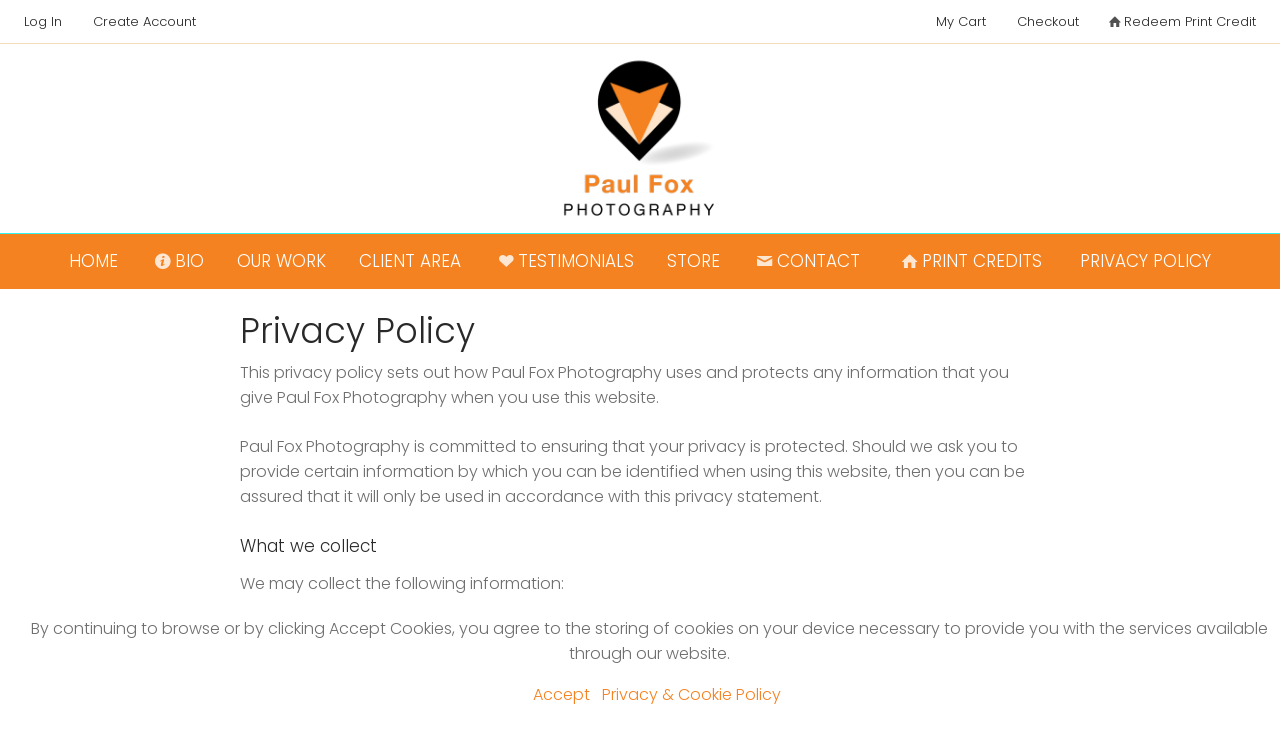

--- FILE ---
content_type: text/html; charset=utf-8
request_url: https://paulfox.photography/index.php?view=privacy
body_size: 8872
content:
<!DOCTYPE HTML PUBLIC "-//W3C//DTD HTML 4.01//EN" "http://www.w3.org/TR/html4/strict.dtd">
<HTML  xmlns="http://www.w3.org/1999/xhtml" xmlns:fb="http://www.facebook.com/2008/fbml" xml:lang="en" lang="en">
 <head>
<meta http-equiv="X-UA-Compatible" content="IE=edge,chrome=1">

<meta property="og:title" content="Privacy &amp; Cookie Policy - Paul Fox Photography">
<meta property="og:type" content="article">
<meta property="og:url" content="http://paulfox.photography//">
<meta property="og:site_name" content="Paul Fox Photography">
<meta property="fb:app_id" content=""/>
<meta property="og:description"  content="" id="sharetext">
 <TITLE>Privacy &amp; Cookie Policy - Paul Fox Photography</TITLE>
<meta http-equiv="Page-Enter" content="blendTrans(duration=0.0)" />
<META NAME="Author" CONTENT="">
<META NAME="Keywords" CONTENT=" ">

<META NAME="Description" CONTENT="">
<meta http-equiv="content-type" content="text/html; charset=utf-8">
<meta name="viewport" content="width=device-width, initial-scale=1.0" />
<meta content="True" name="HandheldFriendly">
<link rel="stylesheet"   type="text/css" media="screen" href="/sy-inc/css/standard.classes.css?cc3227222abb43aea327b6aa6753f403" type="text/css">
<script type="text/javascript"></script>
<link rel="stylesheet" type="text/css" href="/sy-layouts/css-31-190529102941.css">



<link rel="stylesheet" href="/sy-inc/icons/svg/css/sytist.css?cc3227222abb43aea327b6aa6753f403">
<link rel="stylesheet" href="/sy-inc/icons/svg/css/animation.css?cc3227222abb43aea327b6aa6753f403"><!--[if IE 7]>
<link rel="stylesheet" href="/sy-inc/icons/svg/css/sytist-ie7.css"><![endif]-->
<link href='//fonts.googleapis.com/css?family=Bitter:200,400,600,800|Oxygen:200,400,600,800|Poppins:300,600|Quicksand:200,400,600,800|Wire+One:200,400,600,800&subset=latin,cyrillic' rel='stylesheet' type='text/css'>

<script src="/sy-inc/js/jquery-1.8.3.min.js"></script>
 <script src="/sy-inc/js/jquery-ui-1.10.3.custom.min.js"></script>

<script language="javascript"  type="text/javascript" src="/sy-inc/js/sytist.js?cc3227222abb43aea327b6aa6753f403d"></script>
<script language="javascript"  type="text/javascript" src="/sy-inc/js/slideshow.js?cc3227222abb43aea327b6aa6753f403"></script>
<script language="javascript"  type="text/javascript" src="/sy-inc/js/gal.js?cc3227222abb43aea327b6aa6753f403a"></script>
<script language="javascript"  type="text/javascript" src="/sy-inc/js/store.js?cc3227222abb43aea327b6aa6753f403b"></script>


<script language="javascript"  type="text/javascript" src="/sy-inc/js/page.gallery.js?cc3227222abb43aea327b6aa6753f403"></script>
<link rel="stylesheet" href="/sy-inc/css/justified.css?cc3227222abb43aea327b6aa6753f403" />
<script src="/sy-inc/js/justified.js?cc3227222abb43aea327b6aa6753f403"></script>
  <link href="/sy-inc/video/video-js-6-2-7/video-js.min.css" rel="stylesheet" type="text/css">
  <script src="/sy-inc/video/video-js-6-2-7/video.min.js"></script>

<script>
$(document).ready(function(){
	$('video').each(function() {
		if($(this).hasClass("pf-video")) { } else { 
			$(this).addClass("video-js vjs-default-skin  vjs-big-play-centered");
			videojs($(this).attr("id"), {}, function(){ /* Player (this) is initialized and ready.*/ });
		}
	});
});
startsimpleslideshow();

</script>




<SCRIPT src="/sy-inc/js/norightclick.js"></SCRIPT><link rel="apple-touch-icon" href="/sy-misc/favicons/icon-60.png">
<link rel="apple-touch-icon" sizes="76x76" href="/sy-misc/favicons/icon-76.png">
<link rel="apple-touch-icon" sizes="120x120" href="/sy-misc/favicons/icon-120.png">
<link rel="apple-touch-icon" sizes="152x152" href="/sy-misc/favicons/icon-152.png">
<link rel="apple-touch-icon" sizes="180x180" href="/sy-misc/favicons/icon-180.png"> 
<link rel="icon"  type="image/png"  href="/sy-misc/favicons/icon-16.png">
</head>
<BODY bgcolor="#FFFFFF" >

<div id="vinfo" data-pic-key="" did="" sub_id="" thumbPageID="1" keyWord="" kid="" pic_camera_model="" pic_upload_session="" untagged="" view="privacy"  disableNav="0" currentViewPhoto="" thumbsPerPage="" totalPhotos="" orderBy="" acdc="" orientation="" pic_client="" cat_pic_tags="" cat_id="" mcat_id="d41d8cd98f00b204e9800998ecf8427e" navtype="" plid="" prodplace=""  prodplacedefault=""  has_package="" has_package_one="" view_package="0"  view_package_only=""  group-id="0" package-id="0" viewing-prods="0" view-photo-fixed="0" store_product_photo="0" viewing-store-photo-prod="0"  product-photo-id="0" need-login="" proofing="" search_length="" passcode="" passcode_did="" search_date="" from_time="" listingpageid="1" page-home="" package_thumb_photo="" data-slideshow-seconds="4000" data-slideshow-transition="500" data-thumb-type="">
<div id="ssheader"></div>
<div id="viewcarttop"><div id="viewcartinner"></div></div>
<div id="buybackground"></div>
<div id="splashbackground"></div><div id="splashcontainer"><div id="splashinner"></div></div>
<div id="storeitembackground"></div><div id="storeitemcontainer"><div id="storeiteminner"></div></div>
<script>cursign = '£'; dec = '2'; pformat = '[CURRENCY_SIGN][PRICE]'; tempfolder = ''; ismobile = ''; istablet = ''; truetablet = ''; hmt = 0; lppw = 800; do_not_mobile_menu_when_menu_runs_into_header = 0;
 menup = 'below'; var isslideshow; var norightclick = '2';</script>

<div id="loadingPage"></div>
<div class="hidesmall">
<div id="smc" style="width:0; height: 0;"></div><div id="shopmenucontainer" >
	<div id="shopmenuinner">
		<div id="accountmenu">
	<ul>
	<li><a href="" onclick="showgallerylogin('privacy','','','login','',''); return false;">Log In</a>
</li>
<li><a href="/index.php?view=newaccount">Create Account</a></li>



</ul>
</div>
<div id="shopmenuitems" style="float:right;">
<div id="shopmenu">
<ul>
<li id="viewcartlink" ><a href="/index.php?view=cart" onClick="viewcart(); return false;">My Cart <span id="cartlinktotal"></span></a></li><li id="checkoutlink" ><a href="/index.php?view=checkout">Checkout</a></li><li><a href="" onclick="redeemprintcredit(); return false;" class="redeemprintcredit"><span class="the-icons icon-home"></span>Redeem Print Credit</a></li></ul></div>
</div>
<div class="clear"></div></div></div>
</div>
<div id="page-wrapper" st="0" >
<div id="page-wrapper-inner">
  <div id="hc" style="width:0; height: 0;"></div>
<div id="gallerysharebg"  data-window="" onclick="closewindowpopup(); return false;" ><div id="accloading"><div class="loadingspinner"></div></div></div>
<div id="headerAndMenu" class="">
	<div id="headerAndMenuInner">
		<div id="headerContainer" class="headerheight">
			<div id="header">
				<div class="inner ">
				<p><a href="/"><img src="/sy-misc/PFox Logo.png" border="0" style="max-width: 400px; max-height: 400px; width: 193px; height: 193px;" rel="max-width: 400px; max-height: 400px; width: 193px; height: 193px;"></a></p></div>
						</div>
		</div>
		<div id="menucontainerouter">
		<div id="topMainMenuContainer">
<div id="topMainMenu">
<ul class="dropdown">
<li><a href="/"  target="_top">Home</a></li><li><a href="/about-me/"  target="_top"  class="menulink" id="menu-1280" did="1280"><span class="the-icons icon-info-circled"></span>Bio</a></li><li><a href="/our-work/"  target="_top" >Our Work</a><ul>
						<li><a href="/our-work/weddings-and-the-packages-we-offer/">Weddings and the packages we offer</a></li><li><a href="/our-work/sporting-events/">Sporting Events</a></li><li><a href="/our-work/bar-bat-mitzvahs/">Bar & Bat Mitzvah's</a></li><li><a href="/our-work/charity-ball-and-gala-dinners/">Charity Ball and Gala Dinners</a></li><li><a href="/our-work/corporate-headshots/">Corporate Headshots</a></li><li><a href="/our-work/corporate-events/">Corporate and Private Events</a></li><li><a href="/our-work/family-children-social-media-and-portfolio-studio-portraits/">Family, Children, Social Media, and Portfolio Studio Portraits</a></li></ul></li><li ><a href="/client-area/"  target="_top">Client Area</a></li><li><a href="/kind-words/"  target="_top"  class="menulink" id="menu-1284" did="1284"><span class="the-icons icon-heart"></span>Testimonials</a></li><li ><a href="/store/"  target="_top">Store</a></li><li><a href="/contact/"  target="_top"  class="menulink" id="menu-1283" did="1283"><span class="the-icons icon-mail"></span>Contact</a></li>			<li><a href="/" class="menulink" onclick="return false;" style="cursor: default;"><span class="the-icons icon-home"></span>Print Credits</a>
			<ul>
						


		</ul>
		
		<li ><a href="/privacy-policy-117/"  target="_top">Privacy Policy</a></li></ul>
</div><div class="clear"></div>
</div>
		</div>
<div id="mobilemenubuttontop" onclick="showmobilemenu();" style="float: right; position: absolute; right: 8px;"><span class="the-icons icon-menu"></span><span class="menutext">MENU</span></div>

		</div>
	</div>
<!-- <div class="cssClear"></div> -->
<script>
function showMobileSubMenu(id) { 
	$("#"+id).slideToggle(200);
}
</script>
<div id="mobilemenu" class="hide">
<div id="mobilemenubutton" onclick="showmobilemenu();"><span class="the-icons icon-menu"></span><span class="menutext">MENU</span></div>
<div id="mobilemenulinks" class="hide">
<ul>
<li><a href="" onclick="redeemprintcredit(); return false;" class="redeemprintcredit"><span class="the-icons icon-home"></span>Redeem Print Credit</a></li>			<li ><a onclick="showMobileSubMenu('sub-104'); return false;" href="/" class="menulink" onclick="return false;" ><span class="the-icons icon-home"></span>Print Credits</a>
			<ul class="mobilesubmenu  hide" id="sub-104"> 
			


		</ul>
		
		<li><a href="/privacy-policy-117/"  target="_top" 
							 > Privacy Policy</a></li><li><a href="/"  target="_top">Home</a></li><li><a href="/about-me/"  target="_top"  class="menulink" id="menu-1280" did="1280"><span class="the-icons icon-info-circled"></span>Bio</a></li><li><a href="/our-work/"  target="_top" 
							 onclick="showMobileSubMenu('sub-93'); return false;" 
							 
							 > <span class="the-icons icon-down-open"></span>Our Work</a></li> 							<ul class="mobilesubmenu  hide" id="sub-93"> 
														<li><a href="/our-work/weddings-and-the-packages-we-offer/">&nbsp;&nbsp;&nbsp;&nbsp;Weddings and the packages we offer</a></li>
														<li><a href="/our-work/sporting-events/">&nbsp;&nbsp;&nbsp;&nbsp;Sporting Events</a></li>
														<li><a href="/our-work/bar-bat-mitzvahs/">&nbsp;&nbsp;&nbsp;&nbsp;Bar & Bat Mitzvah's</a></li>
														<li><a href="/our-work/charity-ball-and-gala-dinners/">&nbsp;&nbsp;&nbsp;&nbsp;Charity Ball and Gala Dinners</a></li>
														<li><a href="/our-work/corporate-headshots/">&nbsp;&nbsp;&nbsp;&nbsp;Corporate Headshots</a></li>
														<li><a href="/our-work/corporate-events/">&nbsp;&nbsp;&nbsp;&nbsp;Corporate and Private Events</a></li>
														<li><a href="/our-work/family-children-social-media-and-portfolio-studio-portraits/">&nbsp;&nbsp;&nbsp;&nbsp;Family, Children, Social Media, and Portfolio Studio Portraits</a></li>
													</ul>
					<li><a href="/client-area/"  target="_top" 
							 > Client Area</a></li><li><a href="/kind-words/"  target="_top"  class="menulink" id="menu-1284" did="1284"><span class="the-icons icon-heart"></span>Testimonials</a></li><li><a href="/store/"  target="_top" 
							 > Store</a></li><li><a href="/contact/"  target="_top"  class="menulink" id="menu-1283" did="1283"><span class="the-icons icon-mail"></span>Contact</a></li>				<li><a href="/index.php?view=account">Log In</a></li>
				
			<li><a href="/index.php?view=newaccount">Create Account</a></li><li id="viewcartlink"  class="showcartmenus" ><a href="/index.php?view=cart">My Cart <span id="cartlinktotal" class="cartlinktotal"></span></a></li><li id="checkoutlink" class="showcartmenus" ><a href="/index.php?view=checkout">Checkout</a></li>
					</ul>
<div class="cssClear"></div></div></div>

<div id="main_container">
<div id="contentUnderMenu">
<div class="clear" id="tmmb"></div>
<style>
	#pageContentContainer { width: 100%; margin: 0; } 
</style>
	<div id="pageContentContainer" class="    ">
<div id="standardPage" style="max-width: 800px; margin: auto;"><h1>Privacy Policy</h1><p>This privacy policy sets out how Paul Fox Photography uses and protects any information that you give Paul Fox Photography when you use this website.
	</p><p>Paul Fox Photography is committed to ensuring that your privacy is protected. Should we ask you to provide certain information by which you can be identified when using this website, then you can be assured that it will only be used in accordance with this privacy statement.
	</p><h3>What we collect</h3><p>We may collect the following information:
	</p><ul>
		<li>name </li>
		<li>contact information including email address & mailing address</li>
		<li>demographic information such as postcode and preferences</li>
		<li>IP address & browser data</li>
		<li>other information relevant to order processing and/or offers</li>
	</ul><h3>What we do with the information we gather</h3><p>We collect information about you to process your orders, manage your account and, if you agree, send you offers related to our products & services.
	</p><p>We will not sell, distribute or lease your personal information to third parties unless we have your permission or are required by law to do so.
	</p><h3>Security</h3><p>We are committed to ensuring that your information is secure. In order to prevent unauthorised access or disclosure, we have put in place suitable physical, electronic and managerial procedures to safeguard and secure the information we collect online.
	</p><h3>How we use cookies</h3><p>A cookie is a small file which asks permission to be placed on your system hard drive. Cookies allow web applications to respond to you as an individual. The web application can tailor its operations to your needs and remember information about your preferences.
	</p><p>These cookies are necessary to provide you with services available through our website and to use some of its features, such as access to secure areas. However, these identifiers do not store any personal data.
	</p><p>Below are the cookies that may be used from our website.
	</p><div>
		<table><colgroup><col><col></colgroup>
		<tbody>
		<tr>
			<td>
				<p>PHPSESSID
				</p>
			</td>
			<td>
				<p>Random value to start sessions
				</p>
			</td>
		</tr>
		<tr>
			<td>
				<p>ms_session
				</p>
			</td>
			<td>
				<p>A unique random identifier for user experience and actions such as saving contents of your shopping cart.
				</p>
			</td>
		</tr>
		<tr>
			<td>
				<p>persid
				</p>
			</td>
			<td>
				<p>An encrypted ID to automatically log you into your account if you choose the remember me option when creating an account or logging in.
				</p>
			</td>
		</tr>
		<tr>
			<td>
				<p>vid
				</p>
			</td>
			<td>
				<p>A visitor ID number used for our statistical system.
				</p>
			</td>
		</tr>
		<tr>
			<td>
				<p>lv
				</p>
			</td>
			<td>
				<p>The date of your last visit for our statistical system.
				</p>
			</td>
		</tr>
		<tr>
			<td>
				<p>emview
				</p>
			</td>
			<td>
				<p>Set if you have viewed our mailing list popup offer (value of 1). Required so it does not show to you each time you visit our site.
				</p>
			</td>
		</tr>
		<tr>
			<td>
				<p>hasloggedin
				</p>
			</td>
			<td>
				<p>Set if you have previously logged into your account (value of 1)
				</p>
			</td>
		</tr>
		</tbody>
		</table>
	</div><h3>Links to other websites</h3><p>Our website may contain links to our social accounts and/or other websites of interest. However, once you have used these links to leave our site, you should note that we do not have any control over that other website. Therefore, we cannot be responsible for the protection and privacy of any information which you provide whilst visiting such sites and such sites are not governed by this privacy statement.
	</p><h3>Controlling your personal information</h3><p>When using parts of our website you may encounter forms to fill out with your email address or other personal information at which time you will have the option whether we may contact your pertaining to that form or event.
	</p><p>If you have created an account with us, you can update your account information at any time by logged into your account and using the My Account area.
	</p><p>If you wish to have your information removed from our system, you may email us at <a href="/cdn-cgi/l/email-protection" class="__cf_email__" data-cfemail="93e3f5e3bdfef2faffe0f6e1e5faf0f6d3f4fef2faffbdf0fcfe">[email&#160;protected]</a> with your request and we will process that as soon as possible.
	</p></div></div>
<div class="cssClear"></div>
<script data-cfasync="false" src="/cdn-cgi/scripts/5c5dd728/cloudflare-static/email-decode.min.js"></script><script>
var pid = '';
var date_id = '';
var afc = '';
var page_viewed = 'privacy';
</script>
<script language="javascript">
$(document).ready(new function() {
	var ref=""+escape(top.document.referrer); 
	var colord = window.screen.colorDepth; 
	var res = window.screen.width + "x" + window.screen.height;
	var ptitle=document.title.replace(/&/g,'and'); 	
	var ptitle = addslashes(ptitle);
	var ptitle = escape(ptitle);
	var cururl=location.href;
	var reff=document.referrer;
	var reff=reff.replace("http://",''); 	
	var reff=reff.replace("https://",''); 	
	document.write("<img src=\"/sy-vstats.php?res=" + res + "&colord=" + colord + "&page_viewed=privacy&date_id=&sub_id=&reff=" + reff + "&js=yes&pid=&afc=\" width=1 height=1 border=0 style=\"opacity: 0;\">");
});
</script><noscript></noscript>
								<div id="mlsignuppopup" class="hide">
			<div id="signupcontainerbl" class="signupcontainerbl" style=" background: #000000;">
				<div class="signupcontainerblinner" style="color: #EFEFEF;">
				<div style="float: right;" id="emailsignupcancel"><span class="the-icons icon-cancel" onclick="closeemailsignup();" style="color: #EFEFEF; "></span></div>
				<div class="clear"></div>
				<style>
.fsignupcontainer {  } 
.fsignupcontainerinner { text-align: center;  }

</style>
	<div id="fsignupcontainer" class="fsignupcontainer">
		<div class="fsignupcontainerinner">
			<div id="popemformcontainer">
				<div class="pc"><p>Sign up for email promotions.</p></div>
				<div>
				<form method="POST" name="popemform" id="popemform" action="index.php" onSubmit="emailsignup('popems','popemrequired','popemform','popemerror','popemerror','popemformcontainer','popemformsuccess'); return false;" data-required-missing="Please fill in the required fields." data-invalid-email="The email address you entered does not seem to be formatted correctly. Please check your email address.">
						<div class="pc"><input type="text"  id="enter_email" size="20" value="Email Address" class="defaultfield popems popemrequired field100 popemerror" style="max-width: 300px;" default="Email Address"> </div>
												
												<div class="pc center" style="margin: 12px 0px;"><input type="checkbox" name="email_consent" id="popemform-email_consent" value="1" class="popemrequired popems"> <label for="popemform-email_consent">I agree to my personal data being stored and used to receive the newsletter</label></div>
						
						
						<div class="pc submitdiv"><input type="submit" name="submit" class="submit" value="Sign Up"></div>
						<div class="pc spinner24 submitsaving hide"></div>

					<div class="hide error" id="popemerror"></div>
				<div class="cssClear"></div>
								<div class="pc"><p><i>Your information is safe with us and won't be shared.</i></p></div>
								<input type="hidden" class="popems" name="action" id="action" value="emailsignup">
				<input type="hidden" class="popems"  id="did" value="">
				<input type="hidden" class="popems" name="elocation" id="elocation" value="pop">

				</form>
				</div>
									<div class="center pc"><a href="" onclick="closeemailsignup(); return false;">no thanks</a></div>
							</div>
			<div id="popemformsuccess" class="hide  center">
				<div class="pc"><p>Thank you for signing up!</p></div>
							<div class="center pc"><a href="" onclick="closeemailsignup(); return false;">Close</a></div>
				<div>&nbsp;</div>
					</div>
	</div>
</div>
				
			</div>
		</div>
	</div>
	
	<div id="footer" >
		<div id="footerinner">
			<div style="text-align: center"><a href="/"  target="_top">Home</a> &nbsp; <a href="/about-me/"  target="_top">Bio</a> &nbsp; <a href="/our-work/"  target="_top">Our Work</a> &nbsp; <a href="/client-area/"  target="_top">Client Area</a> &nbsp; <a href="/kind-words/"  target="_top">Testimonials</a> &nbsp; <a href="/store/"  target="_top">Store</a> &nbsp; <a href="/contact/"  target="_top">Contact</a> &nbsp; <a href="/privacy-policy-117/"  target="_top">Privacy Policy</a> &nbsp; 
	</div><div style="text-align: center">
		<a href="https://www.facebook.com/paulfoxphotos/" target="_blank" title="Facebook" class="the-icons icon-facebook"></a>
<a href="https://twitter.com/paulfoxphoto1" target="_blank" title="Twitter" class="the-icons icon-twitter"></a>
<a href="https://instagram.com/paulfoxphotography" target="_blank" title="Instagram" class="the-icons icon-instagram"></a>
<a href="https://www.linkedin.com/in/paul-fox-879b8519/" target="_blank" title="LinkedIn" class="the-icons icon-linkedin"></a>
<a href="https://www.flickr.com/people/65994594@N04/" target="_blank" title="Flickr" class="the-icons icon-flickr"></a>

	</div><p style="text-align: center;">
		©2026 Paul Fox •&nbsp;All Rights Reserved.  Content may not be used without prior express written consent.<br><br></p>



<script>
  (function(i,s,o,g,r,a,m){i['GoogleAnalyticsObject']=r;i[r]=i[r]||function(){
  (i[r].q=i[r].q||[]).push(arguments)},i[r].l=1*new Date();a=s.createElement(o),
  m=s.getElementsByTagName(o)[0];a.async=1;a.src=g;m.parentNode.insertBefore(a,m)
  })(window,document,'script','//www.google-analytics.com/analytics.js','ga');

  ga('create', 'UA-72558194-1', 'auto');
  ga('send', 'pageview');

</script>

	</div>
</div></div></div></div><!-- <div id="footerSpacer"></div> -->
<script>

 $(document).ready(function(){
	if(norightclick == '1') { 
		disablerightclick();
	}
	$(".preview").hover(
	  function () {
		$(this).find('.quickview').show();
	  },
	  function () {
		$(this).find('.quickview').hide();
	  }
	);

	 mytips(".tip","tooltip");
	 $(".searchlink").append($("#searchformhtml").html());
	$(".searchlink").hover(
	  function () {
		$(this).find('.searchform').slideDown(100);
	  },
	  function () {
		$(this).find('.searchform').slideUp(100);
	  }
	);

	adjustsite();
					$(window).resize(function() {
		adjustsite();
										});

	setInterval(function() {
		$.get('/sy-inc/refresh.php', function(data) { });
	}, 600000);


	
	onphotoheightperc = 1;
	onphotominwidth = 320;
	onphotoperrow = Math.floor($("#listing-onphoto").width() / onphotominwidth);
	if(onphotoperrow <=0) { 
		onphotoperrow = 1;
	}

	onphotomargin = 14 * (2 * onphotoperrow)+1;
	onphotonewwidth = ($("#listing-onphoto").width() - onphotomargin) / onphotoperrow;
	onphotonewheight = (($("#listing-onphoto").width() - onphotomargin) / onphotoperrow) * onphotoheightperc;
	placeonphoto(onphotoheightperc,onphotominwidth,onphotoperrow,onphotomargin,onphotonewwidth,onphotonewheight);

	
	tlheightperc = 1;
		tlminwidth = 292;
	
	tlperrow = Math.floor($("#listing-thumbnail").width() / tlminwidth);
	tlmargin = 25 * (2 * tlperrow)+1;
	tlnewwidth = ($("#listing-thumbnail").width() - tlmargin) / tlperrow;
	placethumblisting(tlnewwidth);

		tlheightperc = 1;
		tlminwidth = 260;
		tlperrow = Math.floor($("#listing-stacked").width() / tlminwidth);
	tlmargin = 9 * (2 * tlperrow)+1;
	tltotalmargin = 17;
	tlnewwidth = ($("#listing-stacked").width() - tlmargin) / tlperrow;
	placestackedlisting(tlnewwidth);


    (function ($){
      var handler = $('#listing-stacked .preview');
      handler.wookmark({
		container: $('#listing-stacked'), // Optional, used for some extra CSS styling
		align: "left",
		offset: 16, // Optional, the distance between grid items
		outerOffset: 0 // Optional, the distance to the containers border
		// itemWidth: Math.abs(tlnewwidth) + Math.abs(tltotalmargin) // Optional, the width of a grid item
      });
      
    })(jQuery);

	$(window).resize(function() {
	resizelistings();
	});
 });

function resizelistings() { 
		onphotoheightperc = 1;
		onphotominwidth = 320;
		onphotoperrow = Math.floor($("#listing-onphoto").width() / onphotominwidth);
		if(onphotoperrow <=0) { 
			onphotoperrow = 1;
		}
		onphotomargin = 14 * (2 * onphotoperrow)+1;
		onphotonewwidth = ($("#listing-onphoto").width() - onphotomargin) / onphotoperrow;
		onphotonewheight = (($("#listing-onphoto").width() - onphotomargin) / onphotoperrow) * onphotoheightperc;
		placeonphoto(onphotoheightperc,onphotominwidth,onphotoperrow,onphotomargin,onphotonewwidth,onphotonewheight);

	
		tlheightperc = 1;
		tlminwidth = 292;
		tlperrow = Math.floor($("#listing-thumbnail").width() / tlminwidth);
		tlmargin = 25 * (2 * tlperrow)+1;
		tlnewwidth = ($("#listing-thumbnail").width() - tlmargin) / tlperrow;
		placethumblisting(tlnewwidth);

	
		tlheightperc = 1;
				tlminwidth = 260;
				tlperrow = Math.floor($("#listing-stacked").width() / tlminwidth);
		tlmargin = 9 * (2 * tlperrow)+1;
		tlnewwidth = ($("#listing-stacked").width() - tlmargin) / tlperrow;
		placestackedlisting(tlnewwidth);
		(function ($){
		  var handler = $('#listing-stacked .preview');
		  handler.wookmark({
			container: $('#listing-stacked'), // Optional, used for some extra CSS styling
			align: "left",
			offset: 16, // Optional, the distance between grid items
			outerOffset: 0 // Optional, the distance to the containers border
			// itemWidth: Math.abs(tlnewwidth) + Math.abs(tltotalmargin) // Optional, the width of a grid item
		  });
		  
		})(jQuery);

}
</script>
		<div id="cookiewarning">
		<div class="pc"><p>By continuing to browse or by clicking Accept Cookies, you agree to the storing of cookies on your device necessary to provide you with the services available through our website.</p>  &nbsp;  &nbsp; <a href="" onclick="acceptcookie(); return false">Accept</a> &nbsp; <a href="/index.php?view=privacy">Privacy & Cookie Policy</a></div>
		</div>
		<script>
		function acceptcookie() { 
			$.get(tempfolder+"/sy-inc/store/store_cart_actions.php?action=acceptcookies", function(data) {
				$("#cookiewarning").slideUp(300);
			});
		}
		</script>
		<div id="loadingMore">Loading More Photos</div>
<div id="gototop" onclick="gototop();">Scroll To Top</div>
<div id="photo-preview">
	<div style="padding: 8px; position: relative; display: block;">
	<div id="photo-preview-title" class="pc"></div>
	<div id="photo-preview-photo" ></div>
	<div id="photo-preview-caption" class="pc"></div>
	<div id="photo-preview-filename" class="pc"></div>
	<div id="photo-preview-keywords" class="pc"></div>
	</div>
</div>
</div>
<div id="comparephotos">
		<div id="comparenav">
			<div id="comparenavinner"><a href="" onclick="closecomparephotos(); return false;">Close</a> | <a href="" onclick="closecomparephotos('1'); return false;">Clear All & Close</a></div>
		</div>
	</div>
	<div id="comparephotosdisplaycontainer" class="compareinner">
		<div id="comparephotosdisplay">
		</div>
	</div>
	<div id="photoproductsnexttophotobg"></div>
<div id="photoproductsnexttophoto">
	<div class="inner photoproductsnexttophoto"></div>
 </div>
<div id="searchformhtml" class="hide">
	<div class="searchform hide">
	<form method="get" name="searchform" action="/index.php">
	<input type="text" name="q" size="20" value="">
	<input type="hidden" name="view" value="search">
	<input type="submit" name="submit" value="Search" class="submit">
	</form>
	</div>
</div>
<div id="log" style="display: none; position: fixed; top:0; left: 0; background: #000000; color: #FFFFFF; z-index: 10001;"></div>
<div id="enlargephoto" class="zoomCur"></div>
<div id="photoprods">
<div id="closebuyphototab" class="closewindow" onclick="closebuyphoto(); return false;"><div class="inner">Close Window</div></div>
<div id="closebuyphoto"  class="closewindow" style="display: none; position: absolute; right: -32px; top: -12px;"><span  onclick="closebuyphoto(); return false;" class="icon-cancel-circled the-icons" style=" font-size: 48px;"></span></div>
<div id="photoprodsinner"></div>
</div>
<div id="photocrop">
<div id="photocropinner"></div>
</div>
<div id="loading">Loading</div>
<div id="photopackagecontainer" status="0">
<div id="closeaddtopackage" style="display: none; position: absolute; right: -32px; top: -12px;"><span  onclick="closeaddtopackage(); return false;" class="icon-cancel-circled the-icons" style=" font-size: 48px;"></span></div>
	<div id="photopackageinner"></div>
</div>
<div id="fbnotify"></div>
<div id="fb-root"></div>
<script>
  window.fbAsyncInit = function() {
    FB.init({
      appId  : '', // CHANGE THIS APP ID
      status : true, // check login status
      cookie : true, // enable cookies to allow the server to access the session
      xfbml  : true  // parse XFBML
    });
		FB.Event.subscribe('comment.create', function(response) {
		sendFacebookNotify('Comment','http://paulfox.photography//','67630ff60e557e057b44f4eede688447');
	});
		
};
  (function() {
    var e = document.createElement('script');
    e.src = document.location.protocol + '//connect.facebook.net/en_US/all.js';
    e.async = true;
    document.getElementById('fb-root').appendChild(e);
  }());
</script>
<div id="roomuploadbackground"></div>
<div id="sidethumbsbg"></div>
<div id="sidethumbs">
<div  id="sidethumbsclose" onclick="sidethumbsclose();" >
	<div style="padding: 8px;"><span class="the-icons icon-cancel">Close</span></div>
</div>
	<div id="sidethumbsinner">
	
	</div>
	<div class="clear"></div>
</div>
<script src="/sy-inc/js/magnify.js"></script>
<script defer src="https://static.cloudflareinsights.com/beacon.min.js/vcd15cbe7772f49c399c6a5babf22c1241717689176015" integrity="sha512-ZpsOmlRQV6y907TI0dKBHq9Md29nnaEIPlkf84rnaERnq6zvWvPUqr2ft8M1aS28oN72PdrCzSjY4U6VaAw1EQ==" data-cf-beacon='{"version":"2024.11.0","token":"11decbad85194781a17a4b2c3505d6f4","r":1,"server_timing":{"name":{"cfCacheStatus":true,"cfEdge":true,"cfExtPri":true,"cfL4":true,"cfOrigin":true,"cfSpeedBrain":true},"location_startswith":null}}' crossorigin="anonymous"></script>
</body>
</html>

--- FILE ---
content_type: application/javascript
request_url: https://paulfox.photography/sy-inc/js/sytist.js?cc3227222abb43aea327b6aa6753f403d
body_size: 26343
content:
$(document).ready(function(){
	$(".pageopen").unbind().click(function() { 
		fixbackground();
		// pageLoading();
		$("#buybackground").fadeIn(50);

		if($(this).attr("data-max-width") > 0) { 
			
			$("#photoprods").css({"top":50+"px", "max-width":$(this).attr("data-max-width")+"px","width":"100%","margin-left":"-"+$(this).attr("data-max-width") / 2+"px"});
		}
		$.get(tempfolder+"/sy-inc/store/store_cart_actions.php?action=getpagecontent&did="+$(this).attr("page-id"), function(data) {	
			$("#photoprodsinner").html(data);
			//$("#buybackground").fadeIn(50, function() { 
				$("#photoprods").css({"top":50+"px"});
				$("#photoprods").fadeIn(100, function() { 
					$("#closebuyphoto").show();
					// pageDoneLoading();
					$('html').click(function() {
						 closebuyphoto();
					 });
					 $('#photoprods').click(function(event){
						 event.stopPropagation();
					 });
				});

		//	});
		});
	return false;
	});
	tbuttonhover();
	photofitcontainer();
	photofitcontainerimg();
	setTimeout(function() { 
		photofitcontainer();
		photofitcontainerimg();
	}, 1);
	videofitcontainer();
	adjustmobiletext();
	photofitssicontainer();
	photofitcontainerimg();
});
$(window).resize(function() {
	photofitcontainer();
	photofitcontainerimg();
	videofitcontainer();
	adjustmobiletext();
	photofitssicontainer();
	photofitthumbnailgallery();
});



function adddynamiccontent() { 
	$(document).ready(function(){
		$(".dync").each(function(){
			var thisid = $(this).attr("id");
			if((thisid !== "default-dynamic-content") && (thisid !== "default-dynamic-template")) { 
				if($("#"+thisid).attr("data-content-type")) { 

					$.get(tempfolder+'/sy-inc/sy-dynamic-content.php?dyc='+$("#"+thisid).attr("data-content")
						+'&dyl='+$("#"+thisid).attr("data-limit")
						+'&datatype='+$("#"+thisid).attr("data-content-type")
						+'&dataform='+$("#"+thisid).attr("data-form-id")
						+'&datatemplate='+$("#"+thisid).attr("data-template-id")
						+"&pt="+$("#"+thisid).find(".dyncontent").attr("data-padding-top")
						+"&colsize="+$("#"+thisid).find(".dyncontent").attr("data-col-size")
						+"&datatext="+$("#"+thisid).find(".dyncontent").attr("data-text")
						+"&datatextlimit="+$("#"+thisid).find(".dyncontent").attr("data-text-limit")
						+"&datadate="+$("#"+thisid).find(".dyncontent").attr("data-date")
						+"&datafontcolor="+$("#"+thisid).find(".dyncontent").attr("data-font-color")
						+"&datalinkcolor="+$("#"+thisid).find(".dyncontent").attr("data-link-color")
						+"&datarowid="+thisid

						+"&dataexpiredate="+$("#"+thisid).find(".dyncontent").attr("data-expire-date"), function(data) {
						// alert("got it: "+thisid);
						$("#"+thisid).find(".dyncontent").html(data);
							photofitcontainer();
					});
				}
			}
		});
	});
}

adddynamiccontent();


function adjustmobiletext() {
	$(".mtxt").each(function(){
		if($("body").width() <= 800) { 
			newsize = parseInt($(this).attr("data-size")) * .5;
			if(newsize < 15) {
				newsize = 15;
			}
			$(this).css({"font-size":newsize+"px"});

		} else { 
			$(this).css({"font-size":$(this).attr("data-size")+"px","line-height":"1"});
			$(this).closest("h1").css({"line-height":"auto"});
			$(this).closest("h2").css({"line-height":"auto"});
			$(this).closest("h3").css({"line-height":"auto"});
			$(this).closest("h4").css({"line-height":"auto"});
			$(this).closest("p").css({"line-height":"auto"});
		}
	});
}



function photofitcontainer() {
	$(".photofit").each(function(){
		if($(this).find(".pf-image").attr("width") > 0) { 
			var imgW = parseInt($(this).find(".pf-image").attr("width"));
		} else { 
			var imgW = $(this).find(".pf-image").width();
		}
		if($(this).find(".pf-image").attr("height") > 0) { 
			var imgH = parseInt($(this).find(".pf-image").attr("height"));
		} else { 

			var imgH = $(this).find(".pf-image").height();
		}
		var containerW = $(this).width();
		var containerH = $(this).height();

		widthdifference = containerW - imgW;
		heightdifference = containerH - imgH;

		widthpercentage = containerW / imgW;
		heightpercentage = containerH / imgH;

		// $("#log").show().append($(this).closest(".contentrow").attr("data-image-display")+" <br>");
		if($(this).attr("data-image-display") == "fixed" || $(this).closest(".contentrow").attr("data-image-display") == "fixed") { 
		if(heightpercentage > widthpercentage) { 
				newwidth = imgW * widthpercentage;
				newheight = imgH * widthpercentage;
				/* mt = (containerH - newheight) / 2;  [verticle align center] */
				/* mt = (containerH - newheight);  [verticle align bottom] */

				mt = (containerH - newheight);

				$(this).find(".pf-image").removeAttr("style").css({"height":"auto","width":containerW+"px","margin-top":mt+"px","margin-left":"0px"});

			} else { 
				newwidth = imgW * heightpercentage;
				newheight = imgH * heightpercentage;
				ml = 0;
			 
				/* $("#log").show().append(ml+" "+imgW+" x "+imgH+" "+containerW+" x "+containerH+" <br>"); */

				$(this).find(".pf-image").removeAttr("style").css({"width":"auto","height":containerH+"px","margin-left":ml+"px","margin-top":"0px"});
			}
		} else { 

			if(heightpercentage > widthpercentage) { 
				newwidth = imgW * heightpercentage;
				newheight = imgH * heightpercentage;
				ml = (containerW - newwidth) / 2;
				$(this).find(".pf-image").removeAttr("style").css({"width": newwidth+"px","height":newheight+"px","margin-left":ml+"px","margin-top":"0px"});

			} else { 
				newwidth = imgW * widthpercentage;
				newheight = imgH * widthpercentage;
				mt = (containerH - newheight) / 2;
				$(this).find(".pf-image").removeAttr("style").css({"width": newwidth+"px","height":newheight+"px","margin-top":mt+"px","margin-left":"0px"});
			}
		}
		$(this).find(".pf-image").imagesLoaded(function() {

			$(".photofit img").fadeIn(100);
		});

	});

}

function photofitcontainerimg() {
	$(".photofit").each(function(){
		if($(this).find("img").attr("width") > 0) { 
			var imgW = parseInt($(this).find("img").attr("width"));
		} else { 
			var imgW = $(this).find("img").width();
		}
		if($(this).find("img").attr("height") > 0) { 
			var imgH = parseInt($(this).find("img").attr("height"));
		} else { 

			var imgH = $(this).find("img").height();
		}
		var containerW = $(this).width();
		var containerH = $(this).height();

		widthdifference = containerW - imgW;
		heightdifference = containerH - imgH;

		widthpercentage = containerW / imgW;
		heightpercentage = containerH / imgH;

			if($(this).attr("data-image-display") == "fixed" || $(this).closest(".listingrow").attr("data-image-display") == "fixed"  || $(this).closest(".contentrow").attr("data-image-display") == "fixed") { 
			if(heightpercentage > widthpercentage) { 
					newwidth = imgW * widthpercentage;
					newheight = imgH * widthpercentage;
					/* mt = (containerH - newheight) / 2;  [verticle align center] */
					/* mt = (containerH - newheight);  [verticle align bottom] */

					mt = (containerH - newheight);

					$(this).find("img").css({"height":"auto","width":containerW+"px","margin-top":mt+"px","margin-left":"0px"}).fadeIn(200);

				} else { 
					newwidth = imgW * heightpercentage;
					newheight = imgH * heightpercentage;
					ml = 0;
				 
					/*  $("#log").show().append(ml+" "+imgW+" x "+imgH+" "+containerW+" x "+containerH+" <br>");  */

					$(this).find("img").css({"width":"auto","height":containerH+"px","margin-left":ml+"px","margin-top":"0px"}).fadeIn(200);
				}
			} else { 

				if(heightpercentage > widthpercentage) { 
					newwidth = imgW * heightpercentage;
					newheight = imgH * heightpercentage;
					ml = (containerW - newwidth) / 2;
					$(this).find("img").css({"width": newwidth+"px","height":newheight+"px","margin-left":ml+"px","margin-top":"0px"}).fadeIn(200);

				} else { 
					newwidth = imgW * widthpercentage;
					newheight = imgH * widthpercentage;
					mt = (containerH - newheight) / 2;
					$(this).find("img").css({"width": newwidth+"px","height":newheight+"px","margin-top":mt+"px","margin-left":"0px"}).fadeIn(200);
				}
			}
			$(this).find("img").imagesLoaded(function() {
				/* $("#log").show().append("fades  "+thisid+" |  "); */
				$(this).find("img").fadeIn(2);
			});
	});

}

function photofitssicontainer() {
	$(".ssi").each(function(){
		if($(this).attr("width") > 0) { 
			var imgW = parseInt($(this).attr("width"));
		} else { 
			var imgW = $(this).width();
		}
		if($(this).attr("height") > 0) { 
			var imgH = parseInt($(this).attr("height"));
		} else { 
			var imgH = $(this).height();
		}
		var containerW = $(this).closest(".sshow").width();
		var containerH = $(this).closest(".sshow").height();
		var mt;
		var ml;
		widthdifference = containerW - imgW;
		heightdifference = containerH - imgH;
		widthpercentage = containerW / imgW;
		heightpercentage = containerH / imgH;
		/* $("#log").show().append($(this).attr("id")+" "+imgW+" x "+imgH+" "+containerW+" x "+containerH+" <br>"); */
		if($(this).closest(".sshow").attr("data-image-display") == "fixed") { 
			if(heightpercentage > widthpercentage) { 
				newwidth = imgW * widthpercentage;
				newheight = imgH * widthpercentage;
				mt = (containerH - newheight) / 2;
				$(this).css({"height":"auto","width":containerW+"px","margin-top":mt+"px","margin-left":"0px"});

			} else { 
				newwidth = imgW * heightpercentage;
				newheight = imgH * heightpercentage;
				ml = (containerW - newwidth) / 2;

				$(this).css({"width":"auto","height":containerH+"px","margin-left":ml+"px","margin-top":"0px"});

			}
		} else { 
			/* Fill the container */

			if(heightpercentage > widthpercentage) { 
				newwidth = imgW * heightpercentage;
				newheight = imgH * heightpercentage;
				ml = (containerW - newwidth) / 2;
				$(this).css({"width": newwidth+"px","height":newheight+"px","margin-left":ml+"px","margin-top":"0px"});

			} else { 
				newwidth = imgW * widthpercentage;
				newheight = imgH * widthpercentage;
				mt = (containerH - newheight) / 2;
				$(this).css({"width": newwidth+"px","height":newheight+"px","margin-top":mt+"px","margin-left":"0px"});
			}
		}
	});
}

function videofitcontainer() {
	$(".videofit").each(function(){
		if($(this).find(".pf-video").attr("width") > 0) { 
			var imgW = parseInt($(this).find(".pf-video").attr("width"));
		} else { 
			var imgW = $(this).find(".pf-video").width();
		}
		if($(this).find(".pf-video").attr("height") > 0) { 
			var imgH = parseInt($(this).find(".pf-video").attr("height"));
		} else { 

			var imgH = $(this).find(".pf-video").height();
		}
		var containerW = $(this).width();
		var containerH = $(this).height();

		widthdifference = containerW - imgW;
		heightdifference = containerH - imgH;

		widthpercentage = containerW / imgW;
		heightpercentage = containerH / imgH;

		if(heightpercentage > widthpercentage) { 
			newwidth = imgW * heightpercentage;
			newheight = imgH * heightpercentage;
			ml = (containerW - newwidth) / 2;
			$(this).find(".pf-video").removeAttr("style").css({"width": newwidth+"px","height":newheight+"px","margin-left":ml+"px","z-index":"1","position":"relative"}).show();
		} else { 
			newwidth = imgW * widthpercentage;
			newheight = imgH * widthpercentage;
			mt = (containerH - newheight) / 2;
			$(this).find(".pf-video").removeAttr("style").css({"width": newwidth+"px","height":newheight+"px","margin-top":mt+"px","z-index":"1","position":"relative"}).show();
		}
	});

}


function photofitthumbnailgallery() {
	$(".photofitthumb").each(function(){
		if($(this).find("img").attr("width") > 0) { 
			var imgW = parseInt($(this).find("img").attr("width"));
		} else { 
			var imgW = $(this).find("img").width();
		}
		if($(this).find("img").attr("height") > 0) { 
			var imgH = parseInt($(this).find("img").attr("height"));
		} else { 

			var imgH = $(this).find("img").height();
		}
		var containerW = $(this).width();
		var containerH = $(this).height();

		widthdifference = containerW - imgW;
		heightdifference = containerH - imgH;

		widthpercentage = containerW / imgW;
		heightpercentage = containerH / imgH;
		if($("body").width() < 783) { 
			$(this).find("img").css({"width":"100%","max-width":imgW+"px", "height":"auto","margin-left":"auto","margin-top":"auto"}).fadeIn(200);

		} else { 

			if(heightpercentage > widthpercentage) { 
				newwidth = imgW * widthpercentage;
				newheight = imgH * widthpercentage;
				/* mt = (containerH - newheight) / 2;  [verticle align center] */
				/* mt = (containerH - newheight);  [verticle align bottom] */

				mt = (containerH - newheight);

				$(this).find("img").css({"height":"auto","width":containerW+"px","margin-top":mt+"px","margin-left":"0px"}).fadeIn(200);

			} else { 
				newwidth = imgW * heightpercentage;
				newheight = imgH * heightpercentage;
				ml = 0;
			 
				/*  $("#log").show().append(ml+" "+imgW+" x "+imgH+" "+containerW+" x "+containerH+" <br>");  */

				$(this).find("img").css({"width":"auto","height":containerH+"px","margin-left":ml+"px","margin-top":"0px"}).fadeIn(200);
			}
			$(this).find("img").imagesLoaded(function() {
				/* $("#log").show().append("fades  "+thisid+" |  "); */
				$(this).find("img").fadeIn(2);
			});
		}
	});

}
function tbuttonhover() { 
	$(".tbutton").hover( function () {
		   style = $(this).attr('data-hover').split("|");
			$( this ).stop().animate({"background-color":style[0],"border-color":style[1],"color":style[2]},300);
	   }, 
	   function () {
		   style = $(this).attr('data-style').split("|");
			$( this ).stop().animate({"background-color":style[0],"border-color":style[1],"color":style[2]},300);
	   }
	);

}
function sizeratioslideshowcontainer() { 
	$(".ratiocontainer").each(function(){
		ratio = Math.abs($(this).attr("data-ratio"));
		w = $(this).width();
		h = w * ratio;
		$(this).css({"height":h+"px"});
	});
}


function startsimpleslideshow() { 
	$(document).ready(function(){
		sizeratioslideshowcontainer();
		startsimpleslideshowfirstslide();
		photofitssicontainer();
	});

	$(window).resize(function() {
		sizeratioslideshowcontainer();
		photofitssicontainer();
	});
}


function simpleslideshowaddsecondimage() { 
	$(".sshow").each(function(){
		dataimgs = $(this).attr("data-images").split("|");
		totalimages = dataimgs.length;
		addedimages = $(this).children(".ssi").length;
		currentimage = parseInt($(this).attr("data-current"));
		nextcount = 1;
		next = dataimgs[nextcount];
		if(addedimages < totalimages) { 
			imginfo = dataimgs[nextcount].split("^");
			if($(this).attr("data-burns") == "1") { 
				burnsclass = "burnsout";
			} else { 
				burnsclass = "";
			}
			var thisid = $(this).attr("id");
			$("#"+thisid).append('<img id="'+$(this).attr("id")+'-'+nextcount+'" class="ssi hide '+burnsclass+'" src="'+imginfo[0]+'" width="'+imginfo[1]+'" height="'+imginfo[2]+'" alt="'+imginfo[3]+'" >');
			photofitssicontainer();
		}
		/* $("#log").show().append($(this).attr("id")+" {"+totalimages+"}  {"+addedimages+"}  Adding: "+nextcount+" next: "+next+"<br>"); */
	});
}


function simpleslideshowaddimage(slideshowid,dir) { 
	dataimgs = $("#"+slideshowid).attr("data-images").split("|");
	totalimages = dataimgs.length;
	addedimages = $("#"+slideshowid).children(".ssi").length;
	currentimage = parseInt($("#"+slideshowid).attr("data-current"));
	nextcount = currentimage + 1;
	/* $("#log").show().append($("#"+slideshowid).attr("id")+" {"+totalimages+"}  {"+addedimages+"} Current: "+currentimage+" Nextcount: "+nextcount+" next: "+next+"<br>"); */
	if(nextcount == (totalimages)) { 
		nextcount = 1;
	}

	if(dir == "next") { 
		nextindex  = currentimage + 1;
	}
	if(dir == "prev") { 
		nextindex  = currentimage - 1;
	}
	if(nextindex == totalimages) { 
		nextindex = 0;
	}
	if(nextindex < 0) { 
		nextindex = totalimages - 1;
	}

	if($("#"+slideshowid).attr("data-burns") == "1") { 
		if(nextindex % 2 == 0) { 
			burnsclass = "burnsin";
		} else { 
			burnsclass = "burnsout";
		}
	} else { 
		burnsclass = "";
	}


	if(nextindex !== 0) { 
		thissrc = dataimgs[nextindex].split("^");
		if($('img[src="'+thissrc[0]+'"]').length){
		/* image loaded */

		} else { 
			$("#"+slideshowid).append('<img id="'+slideshowid+'-'+nextindex+'" class="ssi hide '+burnsclass+'" src="'+thissrc[0]+'" width="'+thissrc[1]+'" height="'+thissrc[2]+'" alt="'+thissrc[3]+'" >');
			/* $("#log").show().append("Loadingr "+thissrc[0]); */
			setTimeout(function() { 
				photofitssicontainer();
			}, 200);

		}
	}
}


function startsimpleslideshowfirstslide() { 
	$(".sshow").each(function(){
		var thisid = $(this).attr("id");
		sizeratioslideshowcontainer();
		$("#"+thisid).find("img").imagesLoaded(function() {
			photofitssicontainer();

			$("#"+thisid).find("img").fadeIn(200, function() { 
				simpleslideshowaddsecondimage();
				photofitssicontainer();



				if($("#"+thisid).attr("data-show-nav") == "1") { 
					$("#"+thisid).append('<div class="sssnav sssnavprev"><span class="the-icons icon-left-open" onclick="simpleslideshownav(\''+thisid+'\',\'prev\',\'1\');"> </span></div><div class="sssnav sssnavnext"><span class="the-icons icon-right-open" onclick="simpleslideshownav(\''+thisid+'\',\'next\',\'1\');"> </span></div>');
				}
				if($("#"+thisid).attr("data-auto-start") == "1") { 
					intervalid = setTimeout(function() { 
						simpleslideshownav($("#"+thisid).attr("id"),"next");
					}, $("#"+thisid).attr("data-speed"));
					$("#"+thisid).attr("data-playing","1").attr("data-timer",intervalid);
					// alert(intervalid);
				}
			});			
		});

	});
}



function simpleslideshownav(slideshowid,dir,click) { 
	var currentimage = parseInt($("#"+slideshowid).attr("data-current"));
	var dataimgs = $("#"+slideshowid).attr("data-images").split("|");
	if(click == "1") { 
		$("#"+slideshowid).attr("data-playing","0")
		window.clearInterval($("#"+slideshowid).attr("data-timer"));
	}
	var totalimages = dataimgs.length;

	if(dir == "next") { 
		var nextindex  = currentimage + 1;
	}
	if(dir == "prev") { 
		var nextindex  = currentimage - 1;
	}
	if(nextindex == totalimages) { 
		var nextindex = 0;
	}
	if(nextindex < 0) { 
		var nextindex = totalimages - 1;
	}
	if(nextindex !== 0) { 
		thissrc = dataimgs[nextindex].split("^");
		if($('img[src="'+thissrc[0]+'"]').length){
			/* $("#log").show().append(thissrc[0]+" found<br>"); */
		} else {
			/* $("#log").show().append(thissrc[0]+" NOT found<br>");*/
				$("#"+slideshowid).append('<img id="'+slideshowid+'-'+nextindex+'" class="ssi hide" src="'+thissrc[0]+'" width="'+thissrc[1]+'" height="'+thissrc[2]+'" alt="'+thissrc[3]+'" >');

		}
		// alert(thissrc[0]);
	}
	if($("#"+slideshowid).attr("data-playing") == "1") { 
		speed = parseInt($("#"+slideshowid).attr("data-transition-speed"));
	} else { 
		speed = 20;
	}
	/* $("#log").show().append(slideshowid+": total images: "+totalimages+" current: "+currentimage+" "+nextindex+"<br>"); */

	if(currentimage == 0) { 
		$("#"+slideshowid).children(".ssi").eq(currentimage).fadeOut(speed);
	} else { 
	//	$("#log").show().append("Fadeout: "+slideshowid+": "+currentimage+" "+nextindex+"<br>");

		$("#"+slideshowid+"-"+currentimage).fadeOut(speed);
	}


	if(nextindex == 0) { 
		$("#"+slideshowid).children(".ssi").eq(nextindex).fadeIn(speed, function() { 
			$("#"+slideshowid).attr("data-current",nextindex);
			simpleslideshowaddimage(slideshowid,dir);
		});
	} else { 
		$("#"+slideshowid+"-"+nextindex).fadeIn(speed, function() { 
			$("#"+slideshowid).attr("data-current",nextindex);
			simpleslideshowaddimage(slideshowid,dir);
		
		});
	}
	if($("#"+slideshowid).attr("data-playing") == "1") { 
		intervalid = setTimeout(function() { 
			simpleslideshownav($("#"+slideshowid).attr("id"),"next");
		}, $("#"+slideshowid).attr("data-speed"));
		$("#"+slideshowid).attr("data-timer",intervalid);

	}
}



function showpageshare() { 
	$("#gallerysharebg").attr("data-window","galleryshare");
	$("#gallerysharebg").fadeIn(100, function() { 
		$("#accloading").hide();
		if($(window).scrollTop() < 80) { 
			to = 80;
		} else { 
			to = $(window).scrollTop();
		}
		$("#galleryshare").css({"top":to+"px"}).fadeIn(200);
	});
}


/* #### For Project Proofing ##### */
function completereview(id) { 
	$("#gallerysharebg").attr("data-window","completereview");
	$("#accloading").show();
	
	    $('html').animate({scrollTop:0}, 200); 
		$('body').animate({scrollTop:0}, 200); 
		window.location.href="#photo=thumbs";
		$("#gallerysharebg").prop('onclick',null).off('click');
		$("#gallerysharebg").fadeIn(100, function() { 
		to = 160;
		$("#accloading").hide();
		$("#completereview").css({"top":to+"px"}).fadeIn(200);

		$("#completereview").fadeIn(200);


	});
}


function cancelsendreview() { 
	$("#completereview").fadeOut(200, function() {
		$("#gallerysharebg").fadeOut(50);
	});

}

function sendreview() { 
	var fields = {};
	// $("#proof_comment_error").slideUp(200);
	$("#proofselect").attr("disable-keypress","1");
	$("#reviewsendbuttons").hide();
	$("#reviewsendloading").show();
	fields['review_complete_message'] = $("#review_complete_message").val();
	fields['action'] = "proofingcomplete";
	fields['status'] = "1";
	fields['did'] = $("#vinfo").attr("did");
	$.post(tempfolder+'/sy-inc/store/store_cart_actions.php', fields,	function (data) { 
//		alert(data);
		$("#reviewsendloading").slideUp(100);
		$("#submitreview").hide();
		$(".submitreview").hide();

		$("#submitreviewcontainer-page").hide();
		$("#reviewcomplete").slideDown(100);
		$(".proof-thumb-actions").hide();

	});
}

function closecompletereview() { 
	cancelsendreview();
	closephotoview();
}


function approveproof(pic) { 
	$("#revisemessage").slideUp(200);

	$("#proof_comment_error").slideUp(200);
	$.get(tempfolder+"/sy-inc/store/store_cart_actions.php?action=proofing&status=1&did="+$("#vinfo").attr("did")+"&pic="+pic, function(data) {
		$("#proofstatusapproved-"+pic).show();
		$("#proofselect-"+pic).hide();
		$(".proofselect-"+pic).hide();

		$("#proofselect-"+pic).attr("disable-keypress","1");
		$("#proof-status-"+pic).html($("#proofbuttons").attr("lang-approved"));
		$("#proof-revise-comment-"+pic).html("").slideUp(100);
		$("#proof-change-thumb-"+pic).show();
		$("#revisemessage-"+pic).hide();
		$.get(tempfolder+"/sy-inc/store/store_cart_actions.php?action=totalproofviewed&did="+$("#vinfo").attr("did")+"&pic="+pic, function(data) {
			num = $.trim(data);
			$(".total-reviewed").html(num);
			$(".total-reviewed-page").html(num);
			if(num == Math.abs($("#proofbuttons").attr("total-images"))) { 
				completereview();
				$("#submitreview").show();
				$(".submitreview").show();

				$("#submitreview-page").show();
			}
		});
	});
}
function approveproofthumb(pic,did) { 
	$("#revisemessage").slideUp(200);
	$("#proof_comment_error").slideUp(200);

	$.get(tempfolder+"/sy-inc/store/store_cart_actions.php?action=proofing&status=1&did="+did+"&pic="+pic, function(data) {
		$("#proofstatusapproved").show();
		$("#proofselect-"+pic).hide();
		$(".proofselect-"+pic).hide();
		$.get(tempfolder+"/sy-inc/store/store_cart_actions.php?action=totalproofviewed&did="+did+"&pic="+pic, function(data) {
			num = $.trim(data);

			$("#proof-revise-comment-"+pic).html("").slideUp(100);
			$("#proof-change-thumb-"+pic).show();
			$("#proof-status-"+pic).html($("#displayThumbnailPage").attr("lang-approved"));
			$(".total-reviewed").html(num);
			$(".total-reviewed-page").html(num);
			if(num == Math.abs($("#displayThumbnailPage").attr("total-images"))) { 
				completereview();
				$("#submitreview").show();
				$(".submitreview").show();
				$("#submitreview-page").show();
			}
		});
	});
}

function changeproofstatusthumb(pic,did) { 
	$("#proof-change-thumb-"+pic).slideUp(200, function() { 
		$("#proofselect-"+pic).slideDown(100);	
	});
}

function rejectproofthumb(pic,did) { 
	$("#revisemessage").slideUp(200);
	$("#proof_comment_error").slideUp(200);

	$.get(tempfolder+"/sy-inc/store/store_cart_actions.php?action=proofing&status=3&did="+did+"&pic="+pic, function(data) {
		$("#proofselect-"+pic).hide();
		$("#proof-change-thumb-"+pic).show();
		$("#proof-status-"+pic).html($("#displayThumbnailPage").attr("lang-rejected"));
		$("#proof-revise-comment-"+pic).html("").slideUp(100);
		$.get(tempfolder+"/sy-inc/store/store_cart_actions.php?action=totalproofviewed&did="+$("#vinfo").attr("did")+"&pic="+pic, function(data) {
			num = $.trim(data);
			$(".total-reviewed").html(num);
			$(".total-reviewed-page").html(num);
			if(num == Math.abs($("#displayThumbnailPage").attr("total-images"))) { 
				completereview();
				$("#submitreview").show();
				$(".submitreview").show();
				$("#submitreview-page").show();
			}
		});
	});
}

function reviseproofthumb(pic,did) { 
	$("#proofing-actions-"+pic).slideUp(100, function() { 
		$("#revise-proof-"+pic).slideDown(100);
		$("#proofing-revise-finish-"+pic).slideDown(100);
		$("#proof-revise-message-"+pic).focus();
	});
}

function reviseproofthumbcancel(pic,did) { 
	$("#revise-proof-"+pic).slideUp(100);
	$("#proofing-revise-finish-"+pic).slideUp(100, function() { 
		$("#proofing-actions-"+pic).slideDown(100);
	});
}
function savereviseproofthumb(pic,did) { 
	var fields = {};
	$("#proof-comment-error-"+pic).slideUp(100);

	fields['pic'] = pic;
	fields['proof_comment'] = $("#proof-revise-message-"+pic).val();
	fields['action'] = "proofing";
	fields['status'] = "2";
	fields['did'] = did;
	if($("#proof-revise-message-"+pic).val() == "") { 
		$("#proof-comment-error-"+pic).slideDown(100);
	} else { 
		$.post(tempfolder+'/sy-inc/store/store_cart_actions.php', fields,	function (data) { 
	//		alert(data);
			$("#proof-status-"+pic).html($("#displayThumbnailPage").attr("lang-revise"));
			$("#revise-proof-"+pic).slideUp(100);
			$("#proofing-revise-finish-"+pic).slideUp(100, function() { 
				$("#proofing-actions-"+pic).slideDown(100);
				$("#proof-revise-comment-"+pic).html($("#proof-revise-message-"+pic).val()).slideDown(100);
			});
		$("#proofselect-"+pic).hide();
		$("#proof-change-thumb-"+pic).show();


			$.get(tempfolder+"/sy-inc/store/store_cart_actions.php?action=totalproofviewed&did="+$("#vinfo").attr("did")+"&pic="+pic, function(data) {
				num = $.trim(data);
				$(".total-reviewed").html(num);
				$(".total-reviewed-page").html(num);
				if(num == Math.abs($("#displayThumbnailPage").attr("total-images"))) { 
					completereview();
					$("#submitreview").show();
					$(".submitreview").show();
					$("#submitreview-page").show();
				}
			});

		});
	}
}

function rejectproof(pic) { 
	$("#revisemessage").slideUp(200);

	$("#proof_comment_error").slideUp(200);
	$.get(tempfolder+"/sy-inc/store/store_cart_actions.php?action=proofing&status=3&did="+$("#vinfo").attr("did")+"&pic="+pic, function(data) {
		$("#proofstatusrejected-"+pic).show();
		$("#proofselect-"+pic).hide();
		$(".proofselect-"+pic).hide();
		$("#proofselect-"+pic).attr("disable-keypress","1");
		$("#proof-status-"+pic).html($("#proofbuttons").attr("lang-rejected"));
		$("#proof-revise-comment-"+pic).html("").slideUp(100);
		$("#proof-change-thumb-"+pic).show();
		$("#revisemessage-"+pic).hide();

		$.get(tempfolder+"/sy-inc/store/store_cart_actions.php?action=totalproofviewed&did="+$("#vinfo").attr("did")+"&pic="+pic, function(data) {
			num = $.trim(data);
			$(".total-reviewed").html(num);
			$(".total-reviewed-page").html(num);
			if(num == Math.abs($("#proofbuttons").attr("total-images"))) { 
				completereview();
				$("#submitreview").show();
				$(".submitreview").show();
				$("#submitreview-page").show();

			}
		});
	});
}

function savereviseproof(pic) { 
	var fields = {};
	$("#proof_comment_error").slideUp(200);

	fields['pic'] = pic;
	fields['proof_comment'] = $("#proof_comment-"+pic).val();
	fields['action'] = "proofing";
	fields['status'] = "2";
	fields['did'] = $("#vinfo").attr("did");
	if($("#proof_comment-"+pic).val() == "") { 
		$("#proof_comment_error-"+pic).slideDown(200);
	} else { 
		$.post(tempfolder+'/sy-inc/store/store_cart_actions.php', fields,	function (data) { 
	//		alert(data);
			$("#proofselect-"+pic).attr("disable-keypress","1");
			$("#proof-status-"+pic).html($("#proofbuttons").attr("lang-revise"));

			/* For thumbnail */
			$("#revise-proof-"+pic).slideUp(100);
			$("#proofing-revise-finish-"+pic).slideUp(100, function() { 
				$("#proofing-actions-"+pic).slideDown(100);
				$("#proof-revise-comment-"+pic).html($("#proof_comment").val()).slideDown(100);
			});
			$("#proofselect-"+pic).hide();
			$(".proofselect-"+pic).hide();
			$("#proof-change-thumb-"+pic).show();



			$("#revisepicmessage-"+pic).html(data);
			$("#proofstatusrevise-"+pic).show();
			$("#revisemessage-"+pic).hide();
			$("#proofselect-"+pic).hide();
			$(".proofselect-"+pic).hide();
			$.get(tempfolder+"/sy-inc/store/store_cart_actions.php?action=totalproofviewed&did="+$("#vinfo").attr("did")+"&pic="+pic, function(data) {
				num = $.trim(data);
				$(".total-reviewed").html(num);
				$(".total-reviewed-page").html(num);
				if(num == Math.abs($("#proofbuttons").attr("total-images"))) { 
					completereview();
					$("#submitreview").show();
					$(".submitreview").show();
					$("#submitreview-page").show();

				}
			});

		});
	}
}

function reviseproof(pic) {
	$("#revisemessage-"+pic).slideToggle(200, function() { 
		$("#proofselect-"+pic).attr("disable-keypress","1");
		$("#proof_comment").focus();
	});
}
function changeproofstatus(pic) { 
	$(".proofstatus-"+pic).slideUp(200,function() { 
		$("#proofselect-"+pic).attr("disable-keypress","0");

		$("#proofselect-"+pic).slideDown();
	});
}
function proofkeypress() {
	$("html").keypress(function(e) {
		pic = $("#vinfo").attr("data-pic-key");
		//	alert($("#proofselect").attr("disable-keypress")+ " X "+e.which);
		if(e.which == '97') {
			if($("#proofselect-"+pic).attr("disable-keypress")=="0") {
				e.preventDefault();
				approveproof(pic);
		   }
		}
	});
}

$(document).ready(function(){
	proofkeypress();
	$("#proof_comment").focus(function() { 
		$("#vinfo").attr("disablearrow", "1");
	}) 
	$("#proof_comment").blur(function() { 
		$("#vinfo").attr("disablearrow", "0");
	}) 

});


/* #### For Booking Calendar ##### */


function showbookingcalendar(id) { 
	$("#gallerysharebg").attr("data-window","booking");
	$("#accloading").show();


	$("#gallerysharebg").prop('onclick',null).off('click');
	$("#gallerysharebg").fadeIn(100, function() { 
		if($(window).scrollTop() < 80) { 
			to = 80;
		} else { 
			to = $(window).scrollTop();
		}
		if($("#booking").length == 0) {
			$("#gallerysharebg").after('<div id="booking" class="gallerypopup"></div>');
		}
		$.get(tempfolder+'/sy-inc/booking-calendar-options.php?book_service='+id, function(data) {
			$("#accloading").hide();
			$("#booking").html(data);
			$("#booking").css({"top":to+"px"}).fadeIn(200);
			$("#book_service").val(id);
			$("#gallerysharebg").bind('click', function() {closewindowpopup() });
			//getCalendar('06','2016','13');
		});
	});
}

function getCalendar(m,y,d) { 
 	$.get(tempfolder+"/sy-inc/booking-calendar-options.php?action=getcalendar&month="+m+"&year="+y+"&day="+d+"&book_service="+$("#book_service").val()+"&book_special_event_id="+$("#book_special_event_id").val(), function(data) {
		$("#calendarselect").attr("data-year",y);
		$("#calendarselect").attr("data-month",m);
		$("#book_year").val(y);
		$("#book_month").val(m);
		$("#book_day").val(d);
		if((d > 0) && ($("#book_all_day").val() == "1" || $("#book_once_a_day").val() == "1")) { 
			picktime('1');
		} else { 
			$("#calendarselect").html(data).fadeIn(410);
			//$("#thecalendar").hide();

		}			
	});
}

function picktime(t) { 
	$("#calendarselect").slideUp(200, function() { 
		$.get(tempfolder+"/sy-inc/booking-calendar-options.php?action=getdatetime&book_service="+$("#book_service").val()+"&book_month="+$("#book_month").val()+"&book_special_event_id="+$("#book_special_event_id").val()+"&book_year="+$("#book_year").val()+"&book_day="+$("#book_day").val()+"&book_time="+t, function(data) {
			$("#bookingdatetime").html(data).slideDown(200, function() { 
				$("#book_time").val(t);
				$('html, body').animate({
					scrollTop: $("#booking").offset().top
				}, 200, function() { 

					if($("#bookingoptions").attr("data-total-options") > 0) { 
						bookingoptions();
					} else { 
						bookinginfo();
					}
				});
			});
		});
	});

}

function bookingoptions() { 
	$("#bookingoptions").slideDown(200);
}

function bookingcheckoptions() { 
	var fields = {};
	var rf = false;
	var mes;
	// $("#changeemailresponse").hide();
	$(".bookoptionrequired").each(function(i){
		var this_id = this.id;
		if($('#'+this_id).val() == "") { 
			if($("#"+this_id).hasClass("inputtabs")) { 
				$("#"+this_id).parent().addClass("inputError");
			} else { 
				$('#'+this_id).addClass('inputError');
			}
			rf = true;
		} else {
			if($("#"+this_id).hasClass("inputtabs")) { 
				$("#"+this_id).parent().removeClass("inputError");
			} else { 
				$('#'+this_id).removeClass('inputError');
			}
		}
	} );
	if(rf == true) { 
	return false;
	} else { 
		$('html, body').animate({
			scrollTop: $("#booking").offset().top
		}, 200, function() { 
			bookinginfo();
			});
	}


}


function bookinginfo() { 
	$("#bookingoptions").slideUp(200);
	if($("#book_require_deposit").val() == "1") { 
		if(Math.abs($("#book_require_deposit").attr("data-flat-rate")) > 0) { 
			$("#depositamount").html(priceFormat(Math.abs($("#book_require_deposit").attr("data-flat-rate"))));
		} else { 
			$("#depositamount").html(priceFormat(Math.abs($("#bookingprice").attr("data-total-price")) * (Math.abs($("#book_require_deposit").attr("data-amount")) / 100)));
		}
		$("#bookdeposit").slideDown(200);
	} else { 
		$("#bookinginfo").slideDown(200);
	}
}

function confirmbooking(classname) { 

	var fields = {};
	var rf = false;
	var mes;
	// $("#changeemailresponse").hide();
	$(".itemrequired").each(function(i){
		var this_id = this.id;
		if($('#'+this_id).val() == "") { 
			$('#'+this_id).addClass('inputError');
			rf = true;
		} else { 
			$('#'+this_id).removeClass('inputError');
		}
	} );
	if(rf == true) { 
		return false;
	} else { 

	$("#sendloading").show();
	$("#sendrequest").hide();
		$('.'+classname).each(function(){
			var $this = $(this);
			if( $this.attr('type') == "radio") { 
				if($this.attr("checked")) { 
					fields[$this.attr('name')] = $this.val(); 
				}
			} else if($this.attr('type') == "checkbox") { 
				if($this.attr("checked")) { 
					fields[$this.attr('name')] += ","+$this.val(); 
				}
			} else { 
				fields[$this.attr('id')] = $this.val(); 
			}
		});
		$.post(tempfolder+'/sy-inc/booking-calendar-options.php', fields,	function (data) { 
			if(data == "TAKEN") { 
				$("#bookinginfo").slideUp(200, function() { 
					$("#bookingtaken").slideDown(200);
				});

			} else if(data == "double") { 
				$("#bookinginfo").slideUp(200, function() { 
					$("#bookingdouble").slideDown(200);
				});
			} else { 
				$("#bookinginfo").slideUp(200, function() { 
					$("#bookingcomplete").slideDown(200);
				});
			}
		});
	}

}
function bookingdeposit(classname) { 

	var fields = {};
	var rf = false;
	var mes;
	$('.'+classname).each(function(){
		var $this = $(this);
		if( $this.attr('type') == "radio") { 
			if($this.attr("checked")) { 
				fields[$this.attr('name')] = $this.val(); 
			}
		} else if($this.attr('type') == "checkbox") { 
			if($this.attr("checked")) { 
				fields[$this.attr('name')] += ","+$this.val(); 
			}
		} else { 
			fields[$this.attr('id')] = $this.val(); 
		}
	});
	$.post(tempfolder+'/sy-inc/booking-calendar-options.php', fields,	function (data) { 
		window.location.href=tempfolder+"/index.php?view=checkout";

	});

}


function updatebookingprice() { 
	var addprice = 0;
	$('.bookoption').each(function(){
		var $this = $(this);
		if( $this.attr('type') == "radio") { 
			if($this.attr("checked")) { 
				addprice = addprice + parseInt($this.attr("price"));
			}
		} else if($this.attr('type') == "checkbox") { 
			if($this.attr("checked")) { 
				addprice = addprice + parseInt($this.attr("price"));
			}
		} else if($this.hasClass('dropdown') ) { 
				addprice = addprice + parseInt($('option:selected', $this).attr('price'));
		} else if($this.hasClass('inputtabs') ) { 
				addprice = addprice + parseInt($this.attr("price"));
			//	alert($this.attr("price"));
		} else { 
			// fields[$this.attr('id')] = $this.val(); 
		}
	});

	newprice = parseInt(addprice) + parseInt($("#bookingprice").attr("data-default-price"));
	$("#bookingprice").attr("data-total-price",newprice)
	if(newprice > 0) { 
		$("#book_total").val(newprice);
		$("#bookingprice").show().html(priceFormat(newprice));
	} else { 
		$("#bookingprice").hide();
	}
}


/* From gallery exclusive */
function closewindowpopup() { 
	$("#"+$("#gallerysharebg").attr("data-window")).fadeOut(200, function() { 
		$("#"+$("#gallerysharebg").attr("data-window")).html("");
		$("#gallerysharebg").fadeOut(100);
		$("#photoviewcoverbackground").fadeOut(100);
	});
}


function showgallerylogin(view,sub,photo,form,returnlink,stocksave) { 
	closestockphoto();
	closephotoview();
	// alert($("#gallerysharebg").attr("data-window"));
	if($("#gallerysharebg").attr("data-window")!== "") { 
		$("#"+$("#gallerysharebg").attr("data-window")).hide(0, function() { 
			$("#"+$("#gallerysharebg").attr("data-window")).html("");
			$("#gallerysharebg").hide(0, function() { 
			});
		});
	}
	showgalleryloginaction(view,sub,photo,form,returnlink,stocksave);
}

function showgalleryloginaction(view,sub,photo,form,returnlink,stocksave) { 
	if(returnlink) { 
		returnlink = returnlink.replace("=","&#61;");
	}
	$("#gallerysharebg").attr("data-window","gallerylogin");
	$("#accloading").show();

	$("#gallerysharebg").fadeIn(100, function() { 
		if($(window).scrollTop() < 80) { 
			to = 80;
		} else { 
			to = $(window).scrollTop();
		}
		if($("#gallerylogin").length == 0) {
			$("#gallerysharebg").after('<div id="gallerylogin" class="gallerypopup"></div>');
		}
		$.get(tempfolder+'/sy-inc/gallery.menu.login.php?view='+view+'&sub='+sub+'&photo='+photo+'&form='+form+"&did="+$("#vinfo").attr("did")+"&returnlink="+encodeURIComponent(returnlink), function(data) {
			$("#accloading").hide();
			$("#gallerylogin").html(data);
			if(view == "favorites") { 
				$("#favoritesmessage").show();
			} else { 
				$("#favoritesmessage").hide();
			}
			if(stocksave == "1") { 
				$("#stocksavemessage").show();
			} else { 
				$("#stocksavemessage").hide();
			}

			$("#gallerylogin").css({"top":to+"px"}).fadeIn(200);
		});
	});
}



function showgalleryloginonly(view,sub,photo,form,returnlink,stocksave) { 
	closestockphoto();
	closephotoview();
	// alert($("#gallerysharebg").attr("data-window"));
	if($("#gallerysharebg").attr("data-window")!== "") { 
		$("#"+$("#gallerysharebg").attr("data-window")).hide(0, function() { 
			$("#"+$("#gallerysharebg").attr("data-window")).html("");
			$("#gallerysharebg").hide(0, function() { 
			});
		});
	}
	showgalleryloginactiononly(view,sub,photo,form,returnlink,stocksave);
}

function showgalleryloginactiononly(view,sub,photo,form,returnlink,stocksave) { 
	if(returnlink) { 
		returnlink = returnlink.replace("=","&#61;");
	}
	$("#gallerysharebg").attr("data-window","gallerylogin");
	$("#accloading").show();

	$("#gallerysharebg").fadeIn(100, function() { 
		if($(window).scrollTop() < 80) { 
			to = 80;
		} else { 
			to = $(window).scrollTop();
		}
		if($("#gallerylogin").length == 0) {
			$("#gallerysharebg").after('<div id="gallerylogin" class="gallerypopup"></div>');
		}
		$.get(tempfolder+'/sy-inc/gallery.menu.login.only.php?view='+view+'&sub='+sub+'&photo='+photo+'&form='+form+"&did="+$("#vinfo").attr("did")+"&returnlink="+encodeURIComponent(returnlink), function(data) {
			$("#accloading").hide();
			$("#gallerylogin").html(data);
			if(view == "favorites") { 
				$("#favoritesmessage").show();
			} else { 
				$("#favoritesmessage").hide();
			}
			if(stocksave == "1") { 
				$("#stocksavemessage").show();
			} else { 
				$("#stocksavemessage").hide();
			}

			$("#gallerylogin").css({"top":to+"px"}).fadeIn(200);
		});
	});
}
/* end from gallery exclusive */


function showmobilemenu() { 
	$("#mobilemenulinks").slideToggle(200);
}


function freephoto(pic,date_id,sub_id,free_id,pic_category) { 
	$("#gallerysharebg").attr("data-window","freedownload");
	$("#accloading").show();

	$("#gallerysharebg").fadeIn(100, function() { 
		if($("#vinfo").attr("view-photo-fixed") == "1") { 
			to = $("#ssheader").height() + $(window).scrollTop() + 24;
		} else { 
			if($(window).scrollTop() < 80) { 
				to = 80;
			} else { 
				to = $(window).scrollTop() + 24;
			}
		}
		if($("#freedownload").length == 0) {
			$("#ssheader").after('<div id="freedownload" class="gallerypopup"></div>');
		}
		
		if(isslideshow == true) { 
			stopSlideshow();
		}

		if(!pic) { 
			pic = $("#photo-"+$("#slideshow").attr("curphoto")).attr("pkey");
		}
		if(!date_id) { 
			date_id = $("#photo-"+$("#slideshow").attr("curphoto")).attr("did");
		}
		if(!free_id) { 
			free_id = $("#photo-"+$("#slideshow").attr("curphoto")).attr("fd");
		}
		if(!sub_id) { 
			sub_id = $("#photo-"+$("#slideshow").attr("curphoto")).attr("subid");
		}
		gsbgphoto = $("#gs-bgimage-id").val();

		$.get(tempfolder+"/sy-inc/store/store_photos_free.php?pid="+pic+"&date_id="+date_id+"&sub_id="+sub_id+"&pic_category="+pic_category+"&free_id="+free_id+"&color_id="+$("#filter").attr("color_id")+"&gsbgphoto="+gsbgphoto, function(data) {
			$("#accloading").hide();
			$("#freedownload").html(data);
			 $("#freedownload").css({"top":to+"px"}).fadeIn(200);

		});
	});
}

function freephotofromphotoview(pic,date_id,sub_id,free_id,pic_category) { 
	$("#gallerysharebg").attr("data-window","freedownload");
	$("#accloading").show();
	$("body").append('<div id="photoviewcoverbackground"></div>');
	stopslideshow();
	$("#photoviewcoverbackground").fadeIn(100, function() { 
		if($("#vinfo").attr("view-photo-fixed") == "1") { 
			to = $("#ssheader").height() + $(window).scrollTop() + 24;
		} else { 
			if($(window).scrollTop() < 80) { 
				to = 80;
			} else { 
				to = $(window).scrollTop() + 24;
			}
		}
		if($("#freedownload").length == 0) {
			$("#ssheader").after('<div id="freedownload" class="gallerypopup"></div>');
		}
		
		if(isslideshow == true) { 
			stopSlideshow();
		}

		if(!pic) { 
			pic = $("#photo-"+$("#slideshow").attr("curphoto")).attr("pkey");
		}
		if(!date_id) { 
			date_id = $("#photo-"+$("#slideshow").attr("curphoto")).attr("did");
		}
		if(!free_id) { 
			free_id = $("#photo-"+$("#slideshow").attr("curphoto")).attr("fd");
		}
		if(!sub_id) { 
			sub_id = $("#photo-"+$("#slideshow").attr("curphoto")).attr("subid");
		}
		gsbgphoto = $("#gs-bgimage-id").val();

		$.get(tempfolder+"/sy-inc/store/store_photos_free.php?pid="+pic+"&date_id="+date_id+"&sub_id="+sub_id+"&pic_category="+pic_category+"&free_id="+free_id+"&color_id="+$("#filter").attr("color_id")+"&gsbgphoto="+gsbgphoto, function(data) {
			$("#accloading").hide();
			$("#freedownload").html(data);
			 $("#freedownload").css({"top":to+"px"}).fadeIn(200);

		});
	});
}

function buycredits(id) { 
	closestockphoto();
	closephotoview();
	$("#"+$("#gallerysharebg").attr("data-window")).hide(10, function() { 
		$("#"+$("#gallerysharebg").attr("data-window")).html("");
		$("#gallerysharebg").hide(10);
	});

	if($("#vinfo").attr("view-photo-fixed") == "1") { 
		window.location.href="#photo=thumbs";
		setTimeout(function(){
			buycreditsaction(id);
		}, 700 );
	} else { 
		setTimeout(function(){
			buycreditsaction(id);
		}, 100 );
	}
}


function buycreditsaction(id) { 

	$("#gallerysharebg").attr("data-window","giftcertificate");
	$("#accloading").show();
	$("#gallerysharebg").fadeIn(100, function() { 
		if($(window).scrollTop() < 80) { 
			to = 80;
		} else { 
			to = $(window).scrollTop();
		}
		if($("#giftcertificate").length == 0) {
			$("#gallerysharebg").after('<div id="giftcertificate" class="gallerypopup"></div>');
		}
			$.get(tempfolder+"/sy-inc/store/store_buy_credits.php?cart_id="+id, function(data) {
			$("#accloading").hide();
			$("#giftcertificate").html(data);
			$("#giftcertificate").css({"top":to+"px"}).fadeIn(200);
		});
	});
}


function creditsdownload(pic,date_id,sub_id,free_id,pic_category) { 
		if(isslideshow == true) { 
			stopSlideshow();
		}

		if(!pic) { 
			pic = $("#photo-"+$("#slideshow").attr("curphoto")).attr("pkey");
		}
		if(!date_id) { 
			date_id = $("#photo-"+$("#slideshow").attr("curphoto")).attr("did");
		}
		if(!free_id) { 
			free_id = $("#photo-"+$("#slideshow").attr("curphoto")).attr("fd");
		}
		if(!sub_id) { 
			sub_id = $("#photo-"+$("#slideshow").attr("curphoto")).attr("subid");
		}
		gsbgphoto = $("#gs-bgimage-id").val();

		$.get(tempfolder+"/sy-inc/store/store_photos_download_credits.php?pid="+pic+"&date_id="+date_id+"&sub_id="+sub_id+"&pic_category="+pic_category+"&free_id="+free_id+"&color_id="+$("#filter").attr("color_id")+"&gsbgphoto="+gsbgphoto, function(data) {
			$("#accloading").hide();
			$("#creditdownload-"+free_id+"-"+pic).html(data).slideDown(200);

		});
}


function creditsdownloadstock(pic,date_id,sub_id,free_id,pic_category) { 
	$("#accloading").show();

	if(!pic) { 
		pic = $("#photo-"+$("#slideshow").attr("curphoto")).attr("pkey");
	}
	if(!date_id) { 
		date_id = $("#photo-"+$("#slideshow").attr("curphoto")).attr("did");
	}
	if(!free_id) { 
		free_id = $("#photo-"+$("#slideshow").attr("curphoto")).attr("fd");
	}
	if(!sub_id) { 
		sub_id = $("#photo-"+$("#slideshow").attr("curphoto")).attr("subid");
	}
	gsbgphoto = $("#gs-bgimage-id").val();

	$.get(tempfolder+"/sy-inc/store/store_photos_download_credits_stock.php?pid="+pic+"&date_id="+date_id+"&sub_id="+sub_id+"&pic_category="+pic_category+"&free_id="+free_id+"&color_id="+$("#filter").attr("color_id")+"&gsbgphoto="+gsbgphoto, function(data) {
		$("#accloading").hide();
		$("#creditdownload-"+free_id).html(data).slideDown(200);

	});
}
function closecreditsdownloadstock(id) { 
	$("#creditdownload-"+id).slideUp(200);
}

function redeemdownloadcredits() { 
	$("#gallerysharebg").attr("data-window","downloadcredits");
	$("#accloading").show();
	$("#gallerysharebg").fadeIn(100, function() { 
		if($(window).scrollTop() < 80) { 
			to = 80;
		} else { 
			to = $(window).scrollTop();
		}
		if($("#downloadcredits").length == 0) {
			$("#gallerysharebg").after('<div id="downloadcredits" class="gallerypopup"></div>');
		}
			$.get(tempfolder+"/sy-inc/store/store_redeem_download_credits.php", function(data) {
			$("#accloading").hide();
			$("#downloadcredits").html(data);
			$("#downloadcredits").css({"top":to+"px"}).fadeIn(200);
		});
	});
}

function freedownloadall(date_id,sub_id,view,favpl) { 
	$("#gallerysharebg").attr("data-window","freedownloadall");
	$("#accloading").show();

	$("#gallerysharebg").fadeIn(100, function() { 
		if($(window).scrollTop() < 80) { 
			to = 80;
		} else { 
			to = $(window).scrollTop() + 24;
		}
		if($("#freedownloadall").length == 0) {
			$("#ssheader").after('<div id="freedownloadall" class="gallerypopup"></div>');
		}
		
		if(isslideshow == true) { 
			stopSlideshow();
		}

		gsbgphoto = $("#gs-bgimage-id").val();

		$.get(tempfolder+"/sy-inc/store/store_download_all_free_window.php?date_id="+date_id+"&sub_id="+sub_id+"&view="+view+"&gsbgphoto="+gsbgphoto+"&favpl="+favpl, function(data) {
			$("#accloading").hide();
			$("#freedownloadall").html(data);
			 $("#freedownloadall").css({"top":to+"px"}).fadeIn(200);
			$(".gs-bgimage-id-free").val($("#gs-bgimage-id").val());

		});
	});
}

function enlargestockphoto(id) { 
	$("body").prepend('<div id="showstockphotobglarge" onclick="closestockphotolarge();"><div id="closestockphoto"><span class="the-icons icon-cancel"></div></div>');
 	$("body").append('<div id="showstockphotolarge" class="hide" style="position: absolute; z-index: 51;"><div id="showstockphotolargeinner" style="text-align: center;"><img src="'+$("#stockphoto-"+id).attr("src")+'"  onclick="closestockphotolarge();" style="margin: auto;" id="largestockphoto"></div></div>');
	// alert($(window).width()+" x "+$("#stockphoto-"+id).attr("width"));
	ww = $(window).width();
	pw = $("#stockphoto-"+id).attr("width");
	wh = $(window).height();
	ph = $("#stockphoto-"+id).attr("height");
	if(ww > pw) { 
		ml = (ww - pw) / 2;
	} else { 
		ml = 0;
	}
	if(wh > ph) { 
		mt = (wh - ph) / 2;
	} else { 
		mt = 0;
	}
	$("#largestockphoto").css({"margin-left":ml+"px","margin-top":mt+"px"});
	$("#showstockphotolarge").css({"top":$(window).scrollTop() + 0+"px"}).fadeIn(100);	
	disablerightclick();

}

function showstocktags() { 
	$("#stocktags").slideToggle(200);
}

function addstockphotofav(pic,cat) { 

	if($("#stockfav-"+pic).attr("data-fav") == "1") { 
		$.get(tempfolder+"/sy-inc/store/store_cart_actions.php?action=removefromfavsstock&pid="+pic+"&cat_id="+cat, function(data) {	
			$(".lightboxcount").html(data);
			$("#stockfav-"+pic).removeClass("icon-star-1").addClass("icon-star-empty");
			$("#stockfav-"+pic).attr("data-fav","0");
			$("#stockfavstext").html($("#stockfav-"+pic).attr("data-add-fav-text"));
			$("#stockmenuoptions").show();
			if(data > 0) { 
				$(".mylightbox").show();
			} else { 
				$(".mylightbox").hide();
			}
		});
	} else { 
		$.get(tempfolder+"/sy-inc/store/store_cart_actions.php?action=addtofavsstock&pid="+pic+"&cat_id="+cat, function(data) {
			$(".lightboxcount").html(data);
			$("#stockfav-"+pic).removeClass("icon-star-empty").addClass("icon-star-1");
			$("#stockfav-"+pic).attr("data-fav","1");
			$("#stockfavstext").html($("#stockfav-"+pic).attr("data-in-fav-text"));
			$("#stockmenuoptions").show();
			if(data > 0) { 
				$(".mylightbox").show();
			} else { 
				$(".mylightbox").hide();
			}
		});
	}

}

function closestockphoto() { 
	if($("#showstockphoto")) { 
		$("#showstockphoto").fadeOut(100, function() { 
			$("#showstockphotobg").fadeOut(100, function() { 
				$("#showstockphoto").remove();	
				$("#showstockphotobg").remove();	
			});
		});
	}
}
function closestockphotolarge() { 
	if($("#showstockphotolarge")) { 
		$("#showstockphotolarge").fadeOut(100, function() { 
			$("#showstockphotobglarge").fadeOut(100, function() { 
				$("#showstockphotolarge").remove();	
				$("#showstockphotobglarge").remove();	
			});
		});
	}
}

function closestockfree(id) { 
	$("#free-"+id).slideUp(200);
}
function inmycartview() { 
	closestockphoto();
	viewcart();
}

function isValidEmailAddress(emailAddress) {
    var pattern = new RegExp(/^((([a-z]|\d|[!#\$%&'\*\+\-\/=\?\^_`{\|}~]|[\u00A0-\uD7FF\uF900-\uFDCF\uFDF0-\uFFEF])+(\.([a-z]|\d|[!#\$%&'\*\+\-\/=\?\^_`{\|}~]|[\u00A0-\uD7FF\uF900-\uFDCF\uFDF0-\uFFEF])+)*)|((\x22)((((\x20|\x09)*(\x0d\x0a))?(\x20|\x09)+)?(([\x01-\x08\x0b\x0c\x0e-\x1f\x7f]|\x21|[\x23-\x5b]|[\x5d-\x7e]|[\u00A0-\uD7FF\uF900-\uFDCF\uFDF0-\uFFEF])|(\\([\x01-\x09\x0b\x0c\x0d-\x7f]|[\u00A0-\uD7FF\uF900-\uFDCF\uFDF0-\uFFEF]))))*(((\x20|\x09)*(\x0d\x0a))?(\x20|\x09)+)?(\x22)))@((([a-z]|\d|[\u00A0-\uD7FF\uF900-\uFDCF\uFDF0-\uFFEF])|(([a-z]|\d|[\u00A0-\uD7FF\uF900-\uFDCF\uFDF0-\uFFEF])([a-z]|\d|-|\.|_|~|[\u00A0-\uD7FF\uF900-\uFDCF\uFDF0-\uFFEF])*([a-z]|\d|[\u00A0-\uD7FF\uF900-\uFDCF\uFDF0-\uFFEF])))\.)+(([a-z]|[\u00A0-\uD7FF\uF900-\uFDCF\uFDF0-\uFFEF])|(([a-z]|[\u00A0-\uD7FF\uF900-\uFDCF\uFDF0-\uFFEF])([a-z]|\d|-|\.|_|~|[\u00A0-\uD7FF\uF900-\uFDCF\uFDF0-\uFFEF])*([a-z]|[\u00A0-\uD7FF\uF900-\uFDCF\uFDF0-\uFFEF])))\.?$/i);
    return pattern.test(emailAddress);
};
function emailsignup(classname,requirename,formname,errorid,emailfieldclass,formcontainer,formsuccess) { 
	var fields = {};

	var rf = false;
	var mes;
	var stop;

	email = $.trim($("."+emailfieldclass).val());
	$("."+emailfieldclass).val(email);
	$("#"+errorid).html($("#"+formname).attr("data-required-missing")).slideUp(150);

	$("."+requirename).each(function(i){
		var this_id = this.id;
		if($(this).attr('type') == "checkbox") { 
			if(!$(this).attr("checked")) { 
				rf = true;
			}
		} else { 
			if($(this).val() == "") { 
				$(this).addClass('inputError');
				rf = true;
			} else if($(this).val() == $('#'+this_id).attr("default")){
				$(this).addClass('inputError');
				rf = true;
			} else { 
				$(this).removeClass('inputError');
			}
		}
	} );
	if($("."+emailfieldclass).val() !== $("."+emailfieldclass).attr("default")) { 
		if( !isValidEmailAddress($("."+emailfieldclass).val())) { 
			$("."+emailfieldclass).addClass('inputError');

			alert($("#"+formname).attr("data-invalid-email"));
			stop = true;
		} else { 
			$("."+emailfieldclass).removeClass('inputError');
		}
	}
	if(rf == true || stop == true) {
		if(rf == true) {
			 $("#"+errorid).html($("#"+formname).attr("data-required-missing")).slideDown();
		}
		return false;
	} else { 
		$(".submitdiv").hide();
		$(".submitsaving").show();

		$('.'+classname).each(function(){
			var $this = $(this);
			if($this.val() == $this.attr("default")){
				$this.val('');
			}
			if( $this.attr('type') == "radio") { 
				if($this.attr("checked")) { 
					fields[$this.attr('name')] = $this.val(); 
				}
			} else if($this.attr('type') == "checkbox") { 
				if($this.attr("checked")) { 
					fields[$this.attr('name')] = $this.val(); 
				}

			} else { 
				fields[$this.attr('id')] = $this.val(); 
			}
		});

			$.post(tempfolder+'/sy-inc/store/store_cart_actions.php', fields,	function (data) { 

			data = $.trim(data);
			// alert(data);
			if(data == "good") { 
				$("#"+formcontainer).slideUp(200, function() { 
					$("#"+formsuccess).slideDown();
				});
			}
			 // $("#accresponse").html(data);

		});
	}
	return false;
}



function closeemailsignup() { 
	$("#mlsignuppopup").fadeOut(200);
}

function showpopupemailjoin() { 
	$("#mlsignuppopup").fadeIn(200);
}



function disablerightclick() { 
	$('img').bind('contextmenu', function(e) {
		return false;
	}); 
}
function sharepage(type,url,appid,name,siteurl,pub,pic,did) { 
	$.get(tempfolder+"/sy-inc/store/store_cart_actions.php?action=logshare&did="+did+"&where="+type, function(data) {	});

	// alert(data);
	
		descr = encodeURIComponent($("#sharetext").attr("content"));

		if(url.indexOf("?")>0) { 
			sep = "&";
		} else {
			sep = "?";
		}
		if(pub == "0") { 
			sep = "#";
			imgvar = "photo";
		} else { 
			imgvar = "image";
		}

		if(type == "email") { 
			PopupCenter("mailto:?subject="+name+"&body="+url+"%0D%0A"+descr, type, 640, 480)
		}

		if(type == "facebook") { 
			PopupCenter("https://www.facebook.com/dialog/share?app_id="+appid+"&href="+url+"&picture="+pic+"&name="+name+"&description="+descr+"&display=popup&close=true", type, 800, 480)
		}

		if(type == "pinterest") { 
			PopupCenter("//pinterest.com/pin/create/button/?url="+url+"&media="+pic+"&description="+name, type, 640, 480)
		}

		if(type == "twitter") { 
			PopupCenter("https://twitter.com/intent/tweet?text="+name+"&url="+url, type, 640, 480)
		}
}

function placeonphoto(onphotoheightperc,onphotominwidth,onphotoperrow,onphotomargin,onphotonewwidth,onphotonewheight) { 
	// onphotoperrow = 4;

	$("#listing-onphoto .preview").css({"width":onphotonewwidth+"px", "height":onphotonewheight+"px"});
	$(".onphotophoto").each(function(i){
		var this_id = this.id;
		var this_src =  $("#"+this_id).attr("src"); 
		var divwidth = onphotonewwidth;
		var divheight =  onphotonewheight;
			pic_width = Math.abs($("#"+this_id).attr("width"));
			pic_height = Math.abs($("#"+this_id).attr("height"));
			newwidthpercent = Math.abs(divwidth) / Math.abs(pic_width);
			newheightpercent = Math.abs(divheight) / Math.abs(pic_height);
			if(newwidthpercent > newheightpercent) { 
				newheight =  pic_height * newwidthpercent;
				newwidth = divwidth;
					if(newheight < divheight) { 
						newheight = divheight;
						newwidth = pic_width * (divheight  / pic_height);
					}
				margintop = (newheight - divheight) / 2;
				$("#"+this_id).css({
					"height":newheight+"px",
					"width":newwidth+"px",
					"margin-top":"-"+margintop+"px"
				});

			} else { 
				newwidth =  pic_width * newheightpercent;
				newheight = divheight;
				if(pic_height < divheight) { 
					newheight = divheight;
					newwidth = pic_width * (divheight  / pic_height);
				}
				marginleft = (newwidth - divwidth) / 2;
				$("#"+this_id).css({
					"width":newwidth+"px",
					"height":newheight+"px",
					"margin-left":"-"+marginleft+"px"
				});
			}
			// $("#log").show().html(onphotoperrow+" - "+marginleft+"... "+divwidth+" x "+divheight);

			$("#"+this_id).fadeIn('fast', function() { });
	  });
}


function placethumblisting(tlnewwidth) { 
	$("#listing-thumbnail .preview").css({"width":tlnewwidth+"px"});
}
function placestyledthumbs(tlnewwidth) { 
	$("#displayThumbnailPage .styledthumbs").css({"width":tlnewwidth+"px"});
	resizestyledthumbphotoheight(tlnewwidth);
}
function placestackedthumbs(tlnewwidth) { 
	$("#displayThumbnailPage .stackedthumbs").css({"width":tlnewwidth+"px"});
	resizestackedthumbphotoheight();
}

function placestackedlisting(tlnewwidth) { 
	$("#listing-stacked .preview").css({"width":tlnewwidth+"px"});
	resizephotoheight();
}


function resizephotoheight() {
  $("#listing-stacked .preview .thumbnail").each(function () {
	var originalWidth = $(this).attr('width');
	var originalHeight = $(this).attr('height');
	var ratio = originalWidth/originalHeight;
	var width = $(this).width();
	var height = width/ratio;
	$(this).height(height);
  });
}

function resizestackedthumbphotoheight() {
  $("#displayThumbnailPage .stackedthumbs .thumbnail").each(function () {
	var originalWidth = $(this).attr('width');
	var originalHeight = $(this).attr('height');
	var ratio = originalWidth/originalHeight;
	var width = $(this).width();
	var height = width/ratio;
	$(this).height(height);
  });
}

function resizestyledthumbphotoheight(tlnewwidth) {
  $("#displayThumbnailPage .styledthumbs .thumbnail").each(function () {
	var originalWidth = $(this).attr('width');
	var originalHeight = $(this).attr('height');
	var ratio = originalWidth/originalHeight;
	// $("#log").show().append($(this).parent().parent().width()+" x "+$(this).parent().parent().height()+" | ");
		if($(this).height() > $(this).parent().parent().height()) { 
			$(this).css({"height":$(this).parent().parent().height()+"px","width":"auto"});
		}
		if($(this).width() > $(this).parent().parent().width()) { 
			$(this).css({"width":$(this).parent().parent().width()+"px","height":"auto"});
		}
  });
}

function jthumbs() { 
	var row_width = 0;
	var r = 1;
	var br = " ";
	var row = new Array();
	var rowwidth = new Array();
	var tpics = 1;
	var rowheight = jrowheight;
	var container_width = $("#thumbsj").width() - 1;
	$(".jthumb").each(function(i){
		thiswidth = Math.abs($(this).attr("aw"));
		row_width = row_width + thiswidth;
	$(this).removeClass (function (index, css) {
		return (css.match (/\jrow\S+/g) || []).join(' ');
	});
		if(row_width < (container_width + $("#thumbsj").width() * .1)) { 
			$(this).addClass("jrow"+r);
			var br = " ";
			row[r] = tpics++;
			rowwidth[r] = row_width;
		} else { 
			r++;
			$(this).addClass("jrow"+r);
			var br = "<br>";
			row_width = thiswidth;
			tpics = 1;
			row[r] = tpics++;
			rowwidth[r] = row_width;
		}
		var br = "";
	});
	
	var a = 1;
	var twidth = 0;
	var totalpics = 0;
	var thisrowwidth = 0;
	var cmargin = jcmargin;
	while(a<=r - 1) { 
		$(".jrow"+a).each(function(i){
			thiswidth = Math.abs($(this).attr("aw"));
			twidth = twidth + thiswidth;
			border = $(this).parent().css("border-left-width").replace("px", "");
			border = Math.abs(border) * 2;
			thisrowwidth += ((container_width * ((thiswidth)  / rowwidth[a])) - (cmargin * 2)) + (cmargin * 2);
			$(this).parent().css({"width":((container_width * ((thiswidth)  / rowwidth[a])) - (cmargin * 2))-border,"height":rowheight+"px"});

			if(thiswidth < $(this).parent().width()) { 
				$(this).css({"width":$(this).parent().width()+"px","height":"auto"});
			}
			if($(this).height() < $(this).parent().height())  { 
			//	$(this).css({"height":$(this).parent().height()+"px","width":"auto"});
			}

			totalpics++;
		});
		thisrowwidth = 0;
		a++;
		twidth = 0;
		totalpics = 0;
	}
}



/* ############################# COMMENTS  #################################### */


function showcomments() { 
	//fixbackground();
	$("#commentscontainer").removeClass('commentsshowpage').addClass("commentsshowwindow");

	$("#commentsbackground").fadeIn(100, function() { 
		$("#commentscontainer").css({"top":$(window).scrollTop()+"px"});
		$("#commentscontainer").fadeIn(200, function() { 
			$("#closebuyphoto").show();
		});
	});
}
function getcommenttotal(date_id) {
	$.get("/sy-inc/sy-count-comments.php?date_id="+date_id, function(data) {
		$("#commenttotal-"+date_id).html(data);
	});
}


function closecomments() { 
	// unfixbackground();
	$("#commentscontainer").removeClass('commentsshowpage').removeClass("commentsshowwindow");
	$("#commentsbackground").fadeOut(50);
}



function getcommentpostime(){
	setInterval("getcommentpos()",500);
}

function getcommentpos() { 
	var height = $(window).height();
	var scrollTop = $(window).scrollTop();
	var compos = $("#commentspos").position().top;
	if((compos - scrollTop) < height) { 
		if (!$("#commentscontainer").hasClass("commentsshowwindow")) {
			$("#commentscontainer").show().removeClass('commentsshowwindow').addClass('commentsshowpage');
		}
	}
}


function makecomment(classname) { 
	var fields = {};
	var rf = false;
	var mes;
	// $("#changeemailresponse").hide();
	$(".comrequired").each(function(i){
		var this_id = this.id;
		if($('#'+this_id).val() == "") { 
			$('#'+this_id).addClass('inputError');
			rf = true;
		} else { 
			$('#'+this_id).removeClass('inputError');
		}
	} );
	if(rf == true) { 
		return false;
	} else { 
		$('.'+classname).each(function(){
			var $this = $(this);
			if( $this.attr('type') == "radio") { 
				if($this.attr("checked")) { 
					fields[$this.attr('name')] = $this.val(); 
				}
			} else if($this.attr('type') == "checkbox") { 
				if($this.attr("checked")) { 
					fields[$this.attr('name')] += ","+$this.val(); 
				}
			} else { 
				fields[$this.attr('name')] = $this.val(); 
			}
		});
		$.post(tempfolder+'/sy-inc/sy-make-comment.php', fields,	function (data) { 
			data = $.trim(data);
			 $("#commentapproved").slideUp(200);
			 $("#commenterror").slideUp(200);
			 $("#commentpending").slideUp(200);

		//	alert(data);
			if(data == "good") { 
				$("#commentsform").slideUp(200, function() { 
					 $("#commentapproved").slideDown(200, function() { 
					 $("#listStandardCommentsFull").append('<div class="showComment"><div class="pc"><h3 style="display: inline;">'+$("#d_n").val()+'</h3> Just Now</div><div class="pc">'+$("#d_m").val()+'</div></div>');
					 });
				});

			} else if(data == "pending") {  
				$("#commentsform").slideUp(200, function() { 
					 $("#commentpending").slideDown(200, function() { 
					// $("#listStandardCommentsFull").append('<div class="showComment"><div class="pc"><h3>'+$("#d_n").val()+'</h3></div><div class="pc">Just Now</div><div class="pc">'+$("#d_m").val()+'</div></div>');
					 });
				});

			} else { 
				 $("#commenterror").html(data);
				 $("#commenterror").slideDown(200);
			} 
		});
	return false;
	}
}



/* ############################# onchange #################################### */

/**
* jQuery.observeHashChange (Version: 1.0)
*
* http://finnlabs.github.com/jquery.observehashchange/
*
* Copyright (c) 2009, Gregor Schmidt, Finn GmbH
*
* Permission is hereby granted, free of charge, to any person obtaining a
* copy of this software and associated documentation files (the "Software"),
* to deal in the Software without restriction, including without limitation
* the rights to use, copy, modify, merge, publish, distribute, sublicense,
* and/or sell copies of the Software, and to permit persons to whom the
* Software is furnished to do so, subject to the following conditions:
*
* The above copyright notice and this permission notice shall be included in
* all copies or substantial portions of the Software.
*
* THE SOFTWARE IS PROVIDED "AS IS", WITHOUT WARRANTY OF ANY KIND, EXPRESS OR
* IMPLIED, INCLUDING BUT NOT LIMITED TO THE WARRANTIES OF MERCHANTABILITY,
* FITNESS FOR A PARTICULAR PURPOSE AND NONINFRINGEMENT. IN NO EVENT SHALL THE
* AUTHORS OR COPYRIGHT HOLDERS BE LIABLE FOR ANY CLAIM, DAMAGES OR OTHER
* LIABILITY, WHETHER IN AN ACTION OF CONTRACT, TORT OR OTHERWISE, ARISING
* FROM, OUT OF OR IN CONNECTION WITH THE SOFTWARE OR THE USE OR OTHER
* DEALINGS IN THE SOFTWARE.
**/
(function($) {
  $.fn.hashchange = function(fn) {
    $(window).bind("jQuery.hashchange", fn);
    return this;
  };

  $.observeHashChange = function(options) {
    var opts = $.extend({}, $.observeHashChange.defaults, options);
    if (isHashChangeEventSupported()) {
      nativeVersion();
    }
    else {
      setIntervalVersion(opts);
    }
  };

  var locationHash = null;
  var functionStore = null;
  var interval = 0;

  $.observeHashChange.defaults = {
    interval : 500
  };

  function isHashChangeEventSupported() {
    return "onhashchange" in window;
  }

  function nativeVersion() {
    locationHash = document.location.hash;
    window.onhashchange = onhashchangeHandler;
  }

  function onhashchangeHandler(e, data) {
    var oldHash = locationHash;
    locationHash = document.location.hash;
    $(window).trigger("jQuery.hashchange", {before: oldHash, after: locationHash});
  }

  function setIntervalVersion(opts) {
    if (locationHash == null) {
      locationHash = document.location.hash;
    }
    if (functionStore != null) {
      clearInterval(functionStore);
    }
    if (interval != opts.interval) {
      functionStore = setInterval(checkLocationHash, opts.interval);
      interval = opts.interval;
    }
  }

  function checkLocationHash() {
    if (locationHash != document.location.hash) {
      var oldHash = locationHash;
      locationHash = document.location.hash;
      $(window).trigger("jQuery.hashchange", {before: oldHash, after: locationHash});
    }
  }

  $.observeHashChange();
})(jQuery);

/* ############################# jcolor #################################### */

/*
 Color animation jQuery-plugin
 http://www.bitstorm.org/jquery/color-animation/
 Copyright 2011 Edwin Martin <edwin@bitstorm.org>
 Released under the MIT and GPL licenses.
*/

/*
(function(d){function i(){var b=d("script:first"),a=b.css("color"),c=false;if(/^rgba/.test(a))c=true;else try{c=a!=b.css("color","rgba(0, 0, 0, 0.5)").css("color");b.css("color",a)}catch(e){}return c}function g(b,a,c){var e="rgb"+(d.support.rgba?"a":"")+"("+parseInt(b[0]+c*(a[0]-b[0]),10)+","+parseInt(b[1]+c*(a[1]-b[1]),10)+","+parseInt(b[2]+c*(a[2]-b[2]),10);if(d.support.rgba)e+=","+(b&&a?parseFloat(b[3]+c*(a[3]-b[3])):1);e+=")";return e}function f(b){var a,c;if(a=/#([0-9a-fA-F]{2})([0-9a-fA-F]{2})([0-9a-fA-F]{2})/.exec(b))c=
[parseInt(a[1],16),parseInt(a[2],16),parseInt(a[3],16),1];else if(a=/#([0-9a-fA-F])([0-9a-fA-F])([0-9a-fA-F])/.exec(b))c=[parseInt(a[1],16)*17,parseInt(a[2],16)*17,parseInt(a[3],16)*17,1];else if(a=/rgb\(\s*([0-9]{1,3})\s*,\s*([0-9]{1,3})\s*,\s*([0-9]{1,3})\s*\)/.exec(b))c=[parseInt(a[1]),parseInt(a[2]),parseInt(a[3]),1];else if(a=/rgba\(\s*([0-9]{1,3})\s*,\s*([0-9]{1,3})\s*,\s*([0-9]{1,3})\s*,\s*([0-9\.]*)\s*\)/.exec(b))c=[parseInt(a[1],10),parseInt(a[2],10),parseInt(a[3],10),parseFloat(a[4])];return c}
d.extend(true,d,{support:{rgba:i()}});var h=["color","backgroundColor","borderBottomColor","borderLeftColor","borderRightColor","borderTopColor","outlineColor"];d.each(h,function(b,a){d.fx.step[a]=function(c){if(!c.init){c.a=f(d(c.elem).css(a));c.end=f(c.end);c.init=true}c.elem.style[a]=g(c.a,c.end,c.pos)}});d.fx.step.borderColor=function(b){if(!b.init)b.end=f(b.end);var a=h.slice(2,6);d.each(a,function(c,e){b.init||(b[e]={a:f(d(b.elem).css(e))});b.elem.style[e]=g(b[e].a,b.end,b.pos)});b.init=true}})(jQuery);
*/
/* ############################# /jcolor #################################### */



/* ############################  wookmark  ############################# */
/*!
jQuery wookmark plugin
@name jquery.wookmark.js
@author Christoph Ono (chri@sto.ph or @gbks)
@author Sebastian Helzle (sebastian@helzle.net or @sebobo)
@version 1.4.8
@date 07/08/2014
@category jQuery plugin
@copyright (c) 2009-2014 Christoph Ono (www.wookmark.com)
@license Licensed under the MIT (http://www.opensource.org/licenses/mit-license.php) license.
*/
(function(t){"function"==typeof define&&define.amd?define(["jquery"],t):t(jQuery)})(function(t){function i(t){n(function(){var i,e;for(i=0;t.length>i;i++)e=t[i],e.obj.css(e.css)})}function e(i){return t.trim(i).toLowerCase()}var s,h,o;o=function(t,i){return function(){return t.apply(i,arguments)}},h={align:"center",autoResize:!1,comparator:null,container:t("body"),direction:void 0,ignoreInactiveItems:!0,itemWidth:0,fillEmptySpace:!1,flexibleWidth:0,offset:2,outerOffset:0,onLayoutChanged:void 0,possibleFilters:[],resizeDelay:50,verticalOffset:void 0};var n=window.requestAnimationFrame||function(t){t()},r=t(window);s=function(){function s(i,e){this.handler=i,this.columns=this.containerWidth=this.resizeTimer=null,this.activeItemCount=0,this.itemHeightsDirty=!0,this.placeholders=[],t.extend(!0,this,h,e),this.verticalOffset=this.verticalOffset||this.offset,this.update=o(this.update,this),this.onResize=o(this.onResize,this),this.onRefresh=o(this.onRefresh,this),this.getItemWidth=o(this.getItemWidth,this),this.layout=o(this.layout,this),this.layoutFull=o(this.layoutFull,this),this.layoutColumns=o(this.layoutColumns,this),this.filter=o(this.filter,this),this.clear=o(this.clear,this),this.getActiveItems=o(this.getActiveItems,this),this.refreshPlaceholders=o(this.refreshPlaceholders,this),this.sortElements=o(this.sortElements,this),this.updateFilterClasses=o(this.updateFilterClasses,this),this.updateFilterClasses(),this.autoResize&&r.bind("resize.wookmark",this.onResize),this.container.bind("refreshWookmark",this.onRefresh)}return s.prototype.updateFilterClasses=function(){for(var t,i,s,h,o=0,n=0,r=0,a={},l=this.possibleFilters;this.handler.length>o;o++)if(i=this.handler.eq(o),t=i.data("filterClass"),"object"==typeof t&&t.length>0)for(n=0;t.length>n;n++)s=e(t[n]),a[s]===void 0&&(a[s]=[]),a[s].push(i[0]);for(;l.length>r;r++)h=e(l[r]),h in a||(a[h]=[]);this.filterClasses=a},s.prototype.update=function(i){this.itemHeightsDirty=!0,t.extend(!0,this,i)},s.prototype.onResize=function(){clearTimeout(this.resizeTimer),this.itemHeightsDirty=0!==this.flexibleWidth,this.resizeTimer=setTimeout(this.layout,this.resizeDelay)},s.prototype.onRefresh=function(){this.itemHeightsDirty=!0,this.layout()},s.prototype.filter=function(i,s,h){var o,n,r,a,l,f=[],u=t();if(i=i||[],s=s||"or",h=h||!1,i.length){for(n=0;i.length>n;n++)l=e(i[n]),l in this.filterClasses&&f.push(this.filterClasses[l]);if(o=f.length,"or"==s||1==o)for(n=0;o>n;n++)u=u.add(f[n]);else if("and"==s){var c,d,m,p=f[0],g=!0;for(n=1;o>n;n++)f[n].length<p.length&&(p=f[n]);for(p=p||[],n=0;p.length>n;n++){for(d=p[n],g=!0,r=0;f.length>r&&g;r++)if(m=f[r],p!=m){for(a=0,c=!1;m.length>a&&!c;a++)c=m[a]==d;g&=c}g&&u.push(p[n])}}h||this.handler.not(u).addClass("inactive")}else u=this.handler;return h||(u.removeClass("inactive"),this.columns=null,this.layout()),u},s.prototype.refreshPlaceholders=function(i,e){for(var s,h,o,n,r,a,l=this.placeholders.length,f=this.columns.length,u=this.container.innerHeight();f>l;l++)s=t('<div class="wookmark-placeholder"/>').appendTo(this.container),this.placeholders.push(s);for(a=this.offset+2*parseInt(this.placeholders[0].css("borderLeftWidth"),10),l=0;this.placeholders.length>l;l++)if(s=this.placeholders[l],o=this.columns[l],l>=f||!o[o.length-1])s.css("display","none");else{if(h=o[o.length-1],!h)continue;r=h.data("wookmark-top")+h.data("wookmark-height")+this.verticalOffset,n=u-r-a,s.css({position:"absolute",display:n>0?"block":"none",left:l*i+e,top:r,width:i-a,height:n})}},s.prototype.getActiveItems=function(){return this.ignoreInactiveItems?this.handler.not(".inactive"):this.handler},s.prototype.getItemWidth=function(){var t=this.itemWidth,i=this.container.width()-2*this.outerOffset,e=this.handler.eq(0),s=this.flexibleWidth;if(void 0===this.itemWidth||0===this.itemWidth&&!this.flexibleWidth?t=e.outerWidth():"string"==typeof this.itemWidth&&this.itemWidth.indexOf("%")>=0&&(t=parseFloat(this.itemWidth)/100*i),s){"string"==typeof s&&s.indexOf("%")>=0&&(s=parseFloat(s)/100*i);var h=i+this.offset,o=~~(.5+h/(s+this.offset)),n=~~(h/(t+this.offset)),r=Math.max(o,n),a=Math.min(s,~~((i-(r-1)*this.offset)/r));t=Math.max(t,a),this.handler.css("width",t)}return t},s.prototype.layout=function(t){if(this.container.is(":visible")){var i,e=this.getItemWidth()+this.offset,s=this.container.width(),h=s-2*this.outerOffset,o=~~((h+this.offset)/e),n=0,r=0,a=0,l=this.getActiveItems(),f=l.length;if(this.itemHeightsDirty||!this.container.data("itemHeightsInitialized")){for(;f>a;a++)i=l.eq(a),i.data("wookmark-height",i.outerHeight());this.itemHeightsDirty=!1,this.container.data("itemHeightsInitialized",!0)}o=Math.max(1,Math.min(o,f)),n=this.outerOffset,"center"==this.align&&(n+=~~(.5+(h-(o*e-this.offset))>>1)),this.direction=this.direction||("right"==this.align?"right":"left"),r=t||null===this.columns||this.columns.length!=o||this.activeItemCount!=f?this.layoutFull(e,o,n):this.layoutColumns(e,n),this.activeItemCount=f,this.container.css("height",r),this.fillEmptySpace&&this.refreshPlaceholders(e,n),void 0!==this.onLayoutChanged&&"function"==typeof this.onLayoutChanged&&this.onLayoutChanged()}},s.prototype.sortElements=function(t){return"function"==typeof this.comparator?t.sort(this.comparator):t},s.prototype.layoutFull=function(e,s,h){var o,n,r=0,a=0,l=t.makeArray(this.getActiveItems()),f=l.length,u=null,c=null,d=[],m=[],p="left"==this.align?!0:!1;for(this.columns=[],l=this.sortElements(l);s>d.length;)d.push(this.outerOffset),this.columns.push([]);for(;f>r;r++){for(o=t(l[r]),u=d[0],c=0,a=0;s>a;a++)u>d[a]&&(u=d[a],c=a);o.data("wookmark-top",u),n=h,(c>0||!p)&&(n+=c*e),(m[r]={obj:o,css:{position:"absolute",top:u}}).css[this.direction]=n,d[c]+=o.data("wookmark-height")+this.verticalOffset,this.columns[c].push(o)}return i(m),Math.max.apply(Math,d)},s.prototype.layoutColumns=function(t,e){for(var s,h,o,n,r=[],a=[],l=0,f=0,u=0;this.columns.length>l;l++){for(r.push(this.outerOffset),h=this.columns[l],n=l*t+e,s=r[l],f=0;h.length>f;f++,u++)o=h[f].data("wookmark-top",s),(a[u]={obj:o,css:{top:s}}).css[this.direction]=n,s+=o.data("wookmark-height")+this.verticalOffset;r[l]=s}return i(a),Math.max.apply(Math,r)},s.prototype.clear=function(){clearTimeout(this.resizeTimer),r.unbind("resize.wookmark",this.onResize),this.container.unbind("refreshWookmark",this.onRefresh),this.handler.wookmarkInstance=null},s}(),t.fn.wookmark=function(t){return this.wookmarkInstance?this.wookmarkInstance.update(t||{}):this.wookmarkInstance=new s(this,t||{}),this.wookmarkInstance.layout(!0),this.show()}});

/* ############################  /wookmark  ############################# */





var timeout;
var mainmenus=new Array("areports");
var mainmenuso=new Array("areportso");
var n;
function selectFAQ(id) { 
$(".viewfaqcontainer").each(function(i){
	var this_id = this.id;
	if("faq-"+id != this_id) { 
		$("#"+this_id).slideUp(300);
	}
})
	$("#faq-"+id).slideToggle(300);


}
function getsplash() { 
	// fixbackground();
	$("#splashbackground").show(); 
	$("#splashcontainer").css({"top":$(window).scrollTop()+50+"px"});
	$("#splashinner").html($("#splashtext").html());
	$("#splashcontainer").fadeIn(400);
}		
function closesplash() { 
	// unfixbackground();
	$("#splashcontainer").fadeOut(200, function() { 
		$("#splashinner").html("");
		$("#splashbackground").fadeOut(200);
	});

}

function adjustheader() { 
	if($("#headerAndMenu").hasClass("adjustheight")) { 
		if($("body").width() <= 800) { 
			$("#headerContainer").removeClass("headerheight").addClass("headerheightmobile");
			if($("#headerAndMenu").hasClass("hlr")) { 
				$("#headerAndMenu").removeClass("headerheight").addClass("headerheightmobile");
			}
		} else { 
			$("#headerContainer").removeClass("headerheightmobile").addClass("headerheight");
			if($("#headerAndMenu").hasClass("hlr")) { 
				$("#headerAndMenu").removeClass("headerheightmobile").addClass("headerheight");
			}
		}
	}
}

function adjustsite() { 
	adjustheader();
	placemenus();
	nofloatsmall();
	hidesmall();
	removesidebar();
	productplacement();
	$("#ssClose").css({"top":$("#ssheader").height()+"px"});
}


function productplacement() { 
	if($("body").width() <= lppw) { 
		checkforpackages();
		$("#vinfo").attr("prodplace","0");
		if($("#vinfo").attr("viewing_prods") == "1") { 
			$("#photoproductsnexttophoto").hide();
			$("#photoproductsnexttophotobg").hide();
			$("#slideshow").removeClass("photowithproducts");
			$("#ssheader").removeClass("ssheaderwithproducts");
			if(Math.abs($("#photo-"+$("#slideshow").attr("curphoto")).attr("pl")) > 0) { 
				$("#buy-photo").show();

				if($("#vinfo").attr("has_package")  > 0 || $("#vinfo").attr("viewing-store-photo-prod") > 0) { 
			if($("body").width() <= lppw || itablet == true) { 
					headerheight = Math.abs($("#ssheader").height()) + 12;
					$("#photopackagetab").css({"top":headerheight+"px"});
					// $("#photopackagetab").html("Please rotate your device to add photos to your package");
						$("#photopackagetab").show();
					}
				}
			} else { 
				$("#buy-photo").hide();
			}

			if(Math.abs($("#photo-"+$("#slideshow").attr("curphoto")).attr("pkgs")) > 0) { 
				$("#buy-packages").show();
			} else { 
				$("#buy-packages").hide();
			}
		}

		$("#ssPrevPhoto").css({"position":"fixed","top":"45%", "z-index":"30", "left":"0px"});
		$("#ssNextPhoto").css({"position":"fixed",   "top":"45%", "z-index":"30", "left":$("#slideshow").width() - $("#ssNextPhoto").width() - 16+"px"});
		$("#controls").css({"position":"fixed",   "top":"45%", "z-index":"30"});
					if($("#photoproductsnexttophoto").css('display') == "none") { 
						sscloseright = 0;
					} else { 
						sscloseright = $("#photoproductsnexttophoto").css('width');
					}
					$("#ssClose").css({"top":$("#ssheader").height()+"px","right":sscloseright});
	
	} else { 
		$("#photopackagetab").hide();

		$("#vinfo").attr("prodplace",$("#vinfo").attr("prodplacedefault"));
		if($("#vinfo").attr("viewing_prods") == "1") { 
			$("#photoproductsnexttophoto").show();
			$("#photoproductsnexttophotobg").show();
			$("#slideshow").addClass("photowithproducts");
			$("#ssheader").addClass("ssheaderwithproducts");
			if(Math.abs($("#photo-"+$("#slideshow").attr("curphoto")).attr("pl")) > 0 && $("#vinfo").attr("prodplace")=="0") { 
				$("#buy-photo").show();
			} else { 
				$("#buy-photo").hide();
				$("#photopackagetab").hide();
				$("#singlephotopackagetab").hide();
			}

			if(Math.abs($("#photo-"+$("#slideshow").attr("curphoto")).attr("pkgs")) > 0) { 
				$("#buy-packages").show();
			} else { 
				$("#buy-packages").hide();
			}
		 if($("#slideshow").attr("fullscreen") == 1) { 
			$("#ssPrevPhoto").css({"position":"fixed","top":"45%", "z-index":"30", "left":"0px"});
			$("#ssNextPhoto").css({"position":"fixed",   "top":"45%", "z-index":"30", "left":$("#slideshow").width() - $("#ssNextPhoto").width() - 16+"px"});
			$("#controls").css({"position":"fixed",   "top":"45%", "z-index":"30"});
					if($("#photoproductsnexttophoto").css('display') == "none") { 
						sscloseright = 0;
					} else { 
						sscloseright = $("#photoproductsnexttophoto").css('width');
					}
					$("#ssClose").css({"top":$("#ssheader").height()+"px","right":sscloseright});
		 } 
		} else { 
			$("#ssPrevPhoto").css({"position":"fixed","top":"45%", "z-index":"30", "left":"0px"});
			$("#ssNextPhoto").css({"position":"fixed",   "top":"45%", "z-index":"30", "left":$("#slideshow").width() - $("#ssNextPhoto").width() - 16+"px"});
			$("#controls").css({"position":"fixed",   "top":"45%", "z-index":"30"});
					if($("#photoproductsnexttophoto").css('display') == "none") { 
						sscloseright = 0;
					} else { 
						sscloseright = $("#photoproductsnexttophoto").css('width');
					}
					$("#ssClose").css({"top":$("#ssheader").height()+"px","right":sscloseright});
		}
	}


}

function placemenus() { 


}


function nofloatsmall() { 

}

function removesidebar() { 
	if($("body").width() <= 800) { 
		$("#sideMenuContainer").addClass("hidesidebar");
		$("#pageContentContainer").addClass("hidesidebarmain");
	} else { 
		$("#sideMenuContainer").removeClass("hidesidebar");
		$("#pageContentContainer").removeClass("hidesidebarmain");
	}
}


function hidesmall() { 

}
function showsmall() { 

}


function gototop() { 
   $('html').animate({scrollTop:0}, 'slow'); 
    $('body').animate({scrollTop:0}, 'slow'); 
}

function botdetect() { 
	if($("#from_message_to").val()!=="") { 
		//alert("Sorry, you are a bot");
		return false;
	}
}
function getmenuPosition(s,t){
	setInterval( function() { menuPosition(s,t); }, 100 );
}

 function menuPosition(s,t) { 
	var p = $("#"+t).offset().top;
	var w = $(window).scrollTop();
	var h = $("#"+s).height();
	if (s == "headerAndMenu") {
		w = w + $("#shopmenucontainer").height();
	}
	var tmh = $("#shopmenucontainer").height();
	if($("body").width() > 800) { 
		$("#"+s).css({'position': 'fixed', 'width':'100%'});
		if (s == "headerAndMenu") {
			if(tmh > 0) { 
				$("#"+s).css({"top":tmh+"px"});
			} else { 
				$("#"+s).css({"top":"0px"});
			}
		} else { 
			$("#"+s).css('top', '0');
		}
		$("#"+t).height(h);
	} else {
		$("#"+s).css('position', 'relative');
		$("#"+s).css('top', 'auto');		
		$("#"+t).height(0);
	}
 }

function accesspage() { 
	if($("#pagepass").val() !== "") { 
		$("#accesspagebad").slideUp(50);
		$.get(tempfolder+"/sy-inc/access_page.php?pagepass="+encodeURIComponent($("#pagepass").val())+"&pass_date_id="+$("#pass_date_id").val(), function(data) {
			if(data == "bad") { 
				$("#accesspagebad").slideDown(200);
			} else { 
				$("#findsubmit").val($("#accesspageform").attr("data-one-moment"));
				$("#accesspagebad").slideUp(50);

				window.location.href =data;
			}
		});
	}
}



function getCaption(id) { 
	p = $("#"+id).position();
	add = ($("#"+id).outerWidth() - $("#"+id).width()) / 2;
	var border = $("#"+id).css("border-left-width");
	var padding = $("#"+id).css('padding-top');
	var margin = $("#"+id).css('margin-top');
	border = border.replace("px", "");
	padding = padding.replace("px", "");
	bottom = Math.abs(border) + Math.abs(padding) + 4;
	var fleft = p.left+add;
	$("#log").html(p.left+" + "+add+" bottom: "+bottom);
	$("#"+id).parent().children().children(".photocaptioncontainer").css({"width":$("#"+id).width()+"px","margin":"auto", "left":fleft+"px", "bottom":bottom+"px"});
	$("#"+id).parent().children().children(".photocaptioncontainer").fadeIn(200);

}


function photopreview(theclass){
	$(theclass).hoverIntent(
		function() {
		if($(this).attr("mpic_id")) { 
			var this_pic = $(this).attr("mpic_id");
			var this_src = $(this).attr("pic_pic");
			var th_src = $(this).attr("src");
			zindex = parseInt($(this).css('z-index'))-1;
			$("#photo-preview").css('z-index', zindex);
			$("#photo-preview").stop(true,true).fadeIn(200);
			$("#loaded").remove();
			$("#photo-preview-photo").html('');
			$("#photo-preview-photo").css({"background-image":"url('"+th_src+"')", "background-size":"100%","width":""+$(this).attr("hw")+"px", "height": ""+$(this).attr("hh")+"px"}); 
			$("#photo-preview-title").html("<h3>"+$(this).attr("ptitle")+"</h3>");
			$("#photo-preview-caption").html($(this).attr("pcaption"));
			$("#photo-preview-filename").html($(this).attr("pic_org"));
			$("#photo-preview-keywords").html($(this).attr("keywords"));
			var tposition =  Math.abs($(this).offset().top) - Math.abs($(this).height()) - Math.abs($("#photo-preview").height() / 2) + 16;
			if(tposition < $(window).scrollTop()) { 
				tposition = $(window).scrollTop();
			}
			lposition =  Math.abs($(this).offset().left) -  Math.abs($("#photo-preview").width() + 8);
			if(lposition < 0) { 
				lposition = Math.abs($(this).offset().left) +  $(this).width() + 8;
			}

			$("#photo-preview").stop(true,true).animate(
				{opacity: 1,left:lposition, top:tposition }, 
				{ duration: 0,	complete: function() {
					$("#photo-preview").removeClass('photo-previewloading');
					$("#photo-preview-photo").html('<img src="'+this_src+'" id="loaded-'+this_pic+'" style="display: none;">');
					$("#loaded-"+this_pic).load(function() {
						$("#loaded-"+this_pic).stop(true,true).fadeIn(0);
						$("#photo-preview-photo").css({"background-image":"none"}); 
					 });
				}
		  });
		}
	},
	function() {
		$("#photo-preview").stop(true,true).fadeOut(0);
		$("#loaded").stop(true,true).fadeOut(100);
		$("#photo-preview").clearQueue();
		$("#photo-preview").removeClass('photo-previewloading');
		}
	);
}

function mytips(theclass, cssclass){

	$(theclass).on({

		mouseover: function() {
		var currentTime = new Date();
		var hours = currentTime.getHours();
		var minutes = currentTime.getMinutes();
		var seconds= currentTime.getSeconds();
		var milliseconds= currentTime.getMilliseconds();
		var add_id = hours+''+minutes+''+seconds+''+milliseconds;;
		var new_id = cssclass+''+add_id
		var lposition = $(this).offset().left - $(window).scrollLeft();
		var tposition = $(this).offset().top- $(window).scrollTop();
		tposition = tposition - ($(this).height() / 2);
		lposition = lposition + ($(this).width() / 2);
		//alert(lposition);
		if((!document.getElementById(new_id))&&(this.title!=='')){
			this.tip = this.title;
			$(this).append(
				'<div class="'+cssclass+'" id="'+cssclass+''+add_id+'">'
					+'<div>'
						+this.tip
					+'</div>'
				+'</div>'
			);
			this.width = $(this).width();
			this.title = "";
			old_title = this.tip;
//			$("#"+new_id).fadeIn(175);
			$("#"+new_id).fadeIn(200);
			tposition = tposition - $("#"+new_id).height();
			lposition = lposition - ($("#"+new_id).width() / 2);
			if(lposition < 0) { 
				lposition = 0;
			}
//			alert(lposition+" X "+tposition+" "+old_title);

			$("#"+new_id).css({left:lposition, top:tposition});
			}
		},
		mouseout: function() {
			$(this).find('div').hide();
			$(this).children().empty();
				this.title = old_title;
			}
		});
}
function showLoadingMore() { 
		$("#loadingMore").fadeIn(300);
}
function showLoadingMorePages() { 
		$("#loadingMorePages").fadeIn(300);
}

function hideLoadingMore() { 
		$("#loadingMore").fadeOut(300);
}

function hideLoadingMorePages() { 
		$("#loadingMorePages").fadeOut(300);
}

function showImageProducts() { 
	$("#image-products").slideDown(200);
	$("#viewPhotoContainer").css('width', '45%');
	resizeImgToContainer($("#photoview-"+$("#vinfo").attr("currentViewPhoto")),'viewPhoto');

}
function closeImageProducts() { 
	$("#image-products").fadeOut(200, function() {
		$("#viewPhotoContainer").css('width', '90%');
		resizeImgToContainer($("#photoview-"+$("#vinfo").attr("currentViewPhoto")),'viewPhoto');
	});

}

function getDivPosition(d){
	thumbpopulate = setInterval("getDivPositionHere('endpage')",500);
}

function getDivPositionHere(d){
	divEnd = document.getElementById(d).offsetTop;
	var screenWidth = GetScreenWidth();
	var screenHeight = GetScreenHeight();
	var divY = findPosY(document.getElementById(d))
    var pageHeight = document.documentElement.scrollHeight;
    var clientHeight = document.documentElement.clientHeight;
	if(window.pageYOffset) { 
		scrollPos = window.pageYOffset;
	} else {
		scrollPos = document.documentElement.scrollTop;
	}
	if(scrollPos > 1000) { 
		$("#gototop").fadeIn(400);
	} else { 
		$("#gototop").fadeOut(400);
	}
	if((scrollPos + screenHeight) > (divEnd - 400)) { 
		var curPage = $("#vinfo").attr("thumbPageID");
		curPage = parseInt(curPage);
		var date_id = $("#vinfo").attr("did");
		var sub_id = $("#vinfo").attr("sub_id");
		var keyWord = $("#vinfo").attr("keyWord");
		var kid = $("#vinfo").attr("kid");
		var orderBy = $("#vinfo").attr("orderBy");
		var pic_camera_model = $("#vinfo").attr("pic_camera_model");
		var pic_upload_session = $("#vinfo").attr("pic_upload_session");
		var orientation = $("#vinfo").attr("orientation");
		var untagged = $("#vinfo").attr("untagged");
		var acdc = $("#vinfo").attr("acdc");
		var view = $("#vinfo").attr("view");
		var cat_id = $("#vinfo").attr("cat_id");
		var plid = $("#vinfo").attr("plid");
		var nextPage = parseInt(curPage + 1);
		var pic_client = $("#vinfo").attr("pic_client");
		var search_date = $("#vinfo").attr("search_date");
		var search_length = $("#vinfo").attr("search_length");
		var from_time = $("#vinfo").attr("from_time");
		if($("#displayThumbnailPage").attr("data-proofing") == "1") { 
			thumbnailfile = "sy-thumbnails-proofing.php";
		} else { 
			if($("#vinfo").attr("data-thumb-type") == "0") { 
				thumbnailfile = "sy-thumbnails-justified.php";
			} else { 
				thumbnailfile = "sy-thumbnails.php";
			}
		}
		if($("#vinfo").attr("data-loading-more-photos") == "1") { 
			if(curPage % thumb_limit === 0) { 
				$("#navthumbpages").show();
				window.clearInterval(thumbpopulate);
			} else { 

				showLoadingMore();

				$.get(tempfolder+"/sy-inc/"+thumbnailfile+"?page="+nextPage+"&date_id="+date_id+"&sub_id="+sub_id+"&cat_id="+cat_id+"&pic_client="+pic_client+"&keyWord="+keyWord+"&kid="+kid+"&passcode="+$("#vinfo").attr("passcode")+"&kid="+kid+"&orderBy="+orderBy+"&acdc="+acdc+"&view="+view+"&pic_upload_session="+pic_upload_session+"&untagged="+untagged+"&pic_camera_model="+pic_camera_model+"&orientation="+orientation+"&acdc="+acdc+"&price_list="+plid+"&mobile="+ismobile+"&search_date="+search_date+"&search_length="+search_length+"&from_time="+from_time, function(data) {
					$("#displayThumbnailPage").append(data);
					setTimeout(hideLoadingMore,1000);
					if(norightclick == '1') { 
						disablerightclick();
					}

				});
				$("#vinfo").attr("thumbPageID",nextPage);
			}
		}
	}

}





function getSubGalleries(d){
	thumbpopulate = setInterval("getSubGalleriesHere('endsubgalleries')",500);
}

function getSubGalleriesHere(d){
	divEnd = document.getElementById(d).offsetTop;
	var screenWidth = GetScreenWidth();
	var screenHeight = GetScreenHeight();
	var divY = findPosY(document.getElementById(d))
    var pageHeight = document.documentElement.scrollHeight;
    var clientHeight = document.documentElement.clientHeight;
	if(window.pageYOffset) { 
		scrollPos = window.pageYOffset;
	} else {
		scrollPos = document.documentElement.scrollTop;
	}
	if(scrollPos > 1000) { 
		$("#gototop").fadeIn(400);
	} else { 
		$("#gototop").fadeOut(400);
	}
	if((scrollPos + screenHeight) > (divEnd - 400)) { 
		var curPage = $("#vinfo").attr("subPageID");
		curPage = parseInt(curPage);
		var date_id = $("#vinfo").attr("did");
		var sub_id = $("#vinfo").attr("sub_id");
		var keyWord = $("#vinfo").attr("keyWord");
		var kid = $("#vinfo").attr("kid");
		var orderBy = $("#vinfo").attr("orderBy");
		var pic_camera_model = $("#vinfo").attr("pic_camera_model");
		var pic_upload_session = $("#vinfo").attr("pic_upload_session");
		var orientation = $("#vinfo").attr("orientation");
		var untagged = $("#vinfo").attr("untagged");
		var acdc = $("#vinfo").attr("acdc");
		var view = $("#vinfo").attr("view");
		var cat_id = $("#vinfo").attr("cat_id");
		var plid = $("#vinfo").attr("plid");
		var nextPage = parseInt(curPage + 1);
		var pic_client = $("#vinfo").attr("pic_client");
		var search_date = $("#vinfo").attr("search_date");
		var search_length = $("#vinfo").attr("search_length");
		var from_time = $("#vinfo").attr("from_time");
		if(document.getElementById("subpage-"+nextPage)) { 
			if(document.getElementById("subpage-"+nextPage)){ 
				showLoadingMore();
				$.get(tempfolder+"/sy-inc/sy-sub-galleries.php?subpage="+nextPage+"&date_id="+date_id+"&sub_id="+sub_id+"&cat_id="+cat_id+"&pic_client="+pic_client+"&keyWord="+keyWord+"&kid="+kid+"&orderBy="+orderBy+"&acdc="+acdc+"&view="+view+"&pic_upload_session="+pic_upload_session+"&untagged="+untagged+"&pic_camera_model="+pic_camera_model+"&orientation="+orientation+"&acdc="+acdc+"&price_list="+plid+"&mobile="+ismobile+"&search_date="+search_date+"&passcode="+$("#vinfo").attr("passcode")+"&search_length="+search_length+"&from_time="+from_time, function(data) {
					$(".sub-galleries-populate").append(data);
					resizelistings();
					setTimeout(hideLoadingMore,1000);
				});
				$("#vinfo").attr("subPageID",nextPage);
			}
		}
	}

}

function getPageListings(d){
	pagepopulate = setInterval("getPageListingsHere('endpagelistings')",500);
}

function getPageListingsHere(d){
	divEnd = document.getElementById(d).offsetTop;
	var screenWidth = GetScreenWidth();
	var screenHeight = GetScreenHeight();
	var divY = findPosY(document.getElementById(d))
    var pageHeight = document.documentElement.scrollHeight;
    var clientHeight = document.documentElement.clientHeight;
	if(window.pageYOffset) { 
		scrollPos = window.pageYOffset;
	} else {
		scrollPos = document.documentElement.scrollTop;
	}
	if(scrollPos > 1000) { 
		$("#gototop").fadeIn(400);
	} else { 
		$("#gototop").fadeOut(400);
	}
	if((scrollPos + screenHeight) > (divEnd - 400)) { 
		var curPage = $("#vinfo").attr("listingpageid");
		curPage = parseInt(curPage);
		var date_id = $("#vinfo").attr("did");
		var sub_id = $("#vinfo").attr("sub_id");
		var keyWord = $("#vinfo").attr("keyWord");
		var kid = $("#vinfo").attr("kid");
		var orderBy = $("#vinfo").attr("orderBy");
		var pic_camera_model = $("#vinfo").attr("pic_camera_model");
		var pic_upload_session = $("#vinfo").attr("pic_upload_session");
		var orientation = $("#vinfo").attr("orientation");
		var untagged = $("#vinfo").attr("untagged");
		var acdc = $("#vinfo").attr("acdc");
		var view = $("#vinfo").attr("view");
		var cat_id = $("#vinfo").attr("cat_id");
		var plid = $("#vinfo").attr("plid");
		var nextPage = parseInt(curPage + 1);
		var pic_client = $("#vinfo").attr("pic_client");
		var search_date = $("#vinfo").attr("search_date");
		var search_length = $("#vinfo").attr("search_length");
		var from_time = $("#vinfo").attr("from_time");
		// $("#log").show().append(divEnd);
		if(document.getElementById("listingpage-"+nextPage)) { 
			if(document.getElementById("listingpage-"+nextPage)){ 
				if(nextPage > 2) { 
					showLoadingMorePages();
				}
				$.get(tempfolder+"/sy-inc/sy-listing.php?vp="+nextPage+"&date_id="+date_id+"&sub_id="+sub_id+"&cat_id="+cat_id+"&pic_client="+pic_client+"&passcode="+$("#vinfo").attr("passcode")+"&keyWord="+keyWord+"&kid="+kid+"&orderBy="+orderBy+"&acdc="+acdc+"&view="+view+"&pic_upload_session="+pic_upload_session+"&untagged="+untagged+"&pic_camera_model="+pic_camera_model+"&orientation="+orientation+"&acdc="+acdc+"&price_list="+plid+"&mobile="+ismobile+"&search_date="+search_date+"&search_length="+search_length+"&from_time="+from_time+"&page_home="+$("#vinfo").attr("page-home"), function(data) {
					data = $.trim(data);
					if(data == "done") { 
						$("#loadingMorePages").html("").append("All Done");
						setTimeout(hideLoadingMorePages,2000);
					} else { 
						$(".listingpagepopulate").append(data);
						resizelistings();
						setTimeout(hideLoadingMorePages,200);
					}
				});
				$("#vinfo").attr("listingpageid",nextPage);
			}
		}
	}

}

function pageLoading() { 
	$("#loadingPage").fadeIn('fast');
}



function pageDoneLoading() { 
//	alert("done");
	$("#loadingPage").fadeOut('fast');
}



$.fn.scrollView = function () {
    return this.each(function () {
        $('html, body').animate({
            scrollTop: $(this).offset().top - 150
        }, 500);
    });
}




function validateEmail($email) {
	var emailReg = /^([\w-\.]+@([\w-]+\.)+[\w-]{2,14})?$/;
	return emailReg.test( $email );
}


function checkcontactformtemplate(id) { 
	var rf = false;
	var empty = false;
	var em = false;
	var mq = false;
	var spambot = false;
	var fields = {};
	$("#contactresponse-"+id).slideUp(100);

	$("."+id+"-formfield").each(function(i){
		var thisid = $(this).attr("id");
		$("#"+thisid).removeClass('inputError');

		if($("#"+thisid).hasClass("required")) { 

			if($("#"+thisid).attr('type') == "checkbox") { 
				if(!$("#"+thisid).attr("checked")) { 

					$("#"+thisid).addClass('inputError');
					rf = true;
					empty = true;
				}
			} else { 
				if($("#"+thisid).val() == "") { 
					// alert("empty: "+$("#"+thisid).val());
					$("#"+thisid).addClass('inputError');
					rf = true;
					empty = true;
				} else { 
					$("#"+thisid).removeClass('inputError');
				}
			}
		}
		if($("#"+thisid).hasClass("emailfield")) { 
			$("#"+thisid).val($("#"+thisid).val().trim());

			if(!validateEmail($("#"+thisid).val())) { 
				$("#"+thisid).addClass('inputError');
				rf = true;
				em = true;
			}
		}

		if($("#"+thisid).hasClass("mathq2")) { 
			if($("#"+thisid).val() !==$("#"+thisid).attr('data-total')) { 
				rf = true;
				mq = true;
			}
		}


		if( $("#"+thisid).attr('type') == "radio") { 
			if($("#"+thisid).attr("checked")) { 
				fields[$("#"+thisid).attr('name')] = $("#"+thisid).val(); 
			}
		} else if($("#"+thisid).attr('type') == "checkbox") { 
			if($("#"+thisid).attr("checked")) { 
				fields[$("#"+thisid).attr('id')] = $("#"+thisid).val(); 
			}
		} else { 
			fields[$("#"+thisid).attr('id')] = $("#"+thisid).val();
		}




	});




	if(rf == true) { 
		$("#contactresponse-"+id).html("");
		if(empty == true) { 
			$("#contactresponse-"+id).addClass("error").append("<li>"+$("#contactresponse-"+id).attr("emptymessage")).slideDown(100);
		} 
		if(em == true) { 
			$("#contactresponse-"+id).addClass("error").append("<li>"+$("#contactresponse-"+id).attr("invalidemail")).slideDown(100);
		}
		if(mq == true) { 
			$("#contactresponse-"+id).addClass("error").append("<li>"+$("#contactresponse-"+id).attr("mathincorrect")).slideDown(100);
		}
		return false;

		var stop = true;
	}

	$("."+id+"-formfieldemail").each(function(i){
		var thisid = $(this).attr("id");
		if($("#"+thisid).val() !== "") { 
			spambot = true;
		}
	});
	if(spambot == true) { 
		$("#contactresponse-"+id).html('<div class="pc"><div class="error" style="font-size: 21px;">Sorry, but our spam bot protection is thinking you might be a spam bot. If this is in error, please email us directly at ('+$("#from_message_to").attr("em")+'). Sorry for any inconvenience</div></div>');
		var stop = true;
		return false;
	}

	if(stop !== true) { 
		fields['action'] = "submitcontactform";
		fields['form_id'] = id;
		$('#submitButton-'+id).attr('disabled', 'disabled').hide();
		$('#submitButton-loading-'+id).show();

		$.post(tempfolder+'/sy-inc/store/store_cart_actions.php', fields,	function (data) { 
			if($("#contact-form-"+id).attr("data-success-url") !== "") { 
				window.location.href=$("#contact-form-"+id).attr("data-success-url");
			} else { 
				$("#contact-form-"+id).slideUp(200, function() { 
					$("#contact-form-success-"+id).slideDown(200, function() { 
					// alert(data);
					
					});
				});
			}
		})
		return false;
	}
}


function checkContactForm() { 
	var rf = false;
	var empty = false;
	var em = false;
	var mq = false;
	$("#contactresponse").slideUp(100);
	$(".required").each(function(i){
		var this_id = this.id;
		if($('#'+this_id).val() == "") { 
			$('#'+this_id).addClass('inputError');
			rf = true;
			empty = true;
		} else { 
			$('#'+this_id).removeClass('inputError');
		}



		if(rf == false ){ 
			if($('#'+this_id).hasClass("email")) { 
				$('#'+this_id).val($('#'+this_id).val().trim());

				if(!validateEmail($('#'+this_id).val())) { 
					$('#'+this_id).addClass('inputError');
					rf = true;
					em = true;
					// alert('Your email address does not seem to be formatted correctly.\r\n"'+$('#'+this_id).val()+'"'); 
				}

			}
		}
		if(rf == false) { 
			if($('#'+this_id).hasClass("mathq")) { 
				if($('#'+this_id).val() !== $('#'+this_id).attr('data-total')) { 
					rf = true;
					mq = true;
					// alert('Total incorrect'); 
				}
			}
		}
	} );

	if(rf == true) { 
		if(empty == true) { 
			$("#contactresponse").addClass("error").html($("#contactresponse").attr("emptymessage")).slideDown(100);
		} else if(em == true) { 
			$("#contactresponse").addClass("error").html($("#contactresponse").attr("invalidemail")).slideDown(100);
		} else if(mq == true) { 
			$("#contactresponse").addClass("error").html($("#contactresponse").attr("mathincorrect")).slideDown(100);
		}
		return false;

		var stop = true;
	}
	if(botdetect() == false) { 
		 $("#contactresponse").html('<div class="pc"><div class="error" style="font-size: 21px;">I\m sorry, but our spam bot protection is thinking you might be a spam bot. If this is in error, please email us directly at ('+$("#from_message_to").attr("em")+'). Sorry for any inconvenience</div></div>');
		var stop = true;
		return false;

	}
	if($("#contactform").attr("submitted") == "1") { 
		return false;
	} else { 
		if(stop !== true) { 
			$("#contactform").attr("submitted","1");
			$('#submitButton').val("...........");
			$('#submitButton').attr('disabled', 'disabled');
			$("#contactform").submit();
			return true;
		}
	}
}



function GetScreenWidth(){
        var x = 0;
        if (self.innerHeight)
        {
                x = self.innerWidth;
        }
        else if (document.documentElement && document.documentElement.clientHeight)
        {
                x = document.documentElement.clientWidth;
        }
        else if (document.body)
        {
                x = document.body.clientWidth;
        }
        return x;
}

function GetScreenHeight(){
        var x = 0;
        if (self.innerHeight)
        {
                x = self.innerHeight;
        }
        else if (document.documentElement && document.documentElement.clientHeight)
        {
                x = document.documentElement.clientHeight;
        }
        else if (document.body)
        {
                x = document.body.clientHeight;
        }
        return x;
}

 function findPosX(obj)
  {
    var curleft = 0;
    if(obj.offsetParent)
        while(1) 
        {
          curleft += obj.offsetLeft;
          if(!obj.offsetParent)
            break;
          obj = obj.offsetParent;
        }
    else if(obj.x)
        curleft += obj.x;
    return curleft;
  }

  function findPosY(obj)
  {
    var curtop = 0;
    if(obj.offsetParent)
        while(1)
        {
          curtop += obj.offsetTop;
          if(!obj.offsetParent)
            break;
          obj = obj.offsetParent;
        }
    else if(obj.y)
        curtop += obj.y;
    return curtop;
  }

function addslashes(str) {
str=str.replace(/\\/g,'\\\\');
str=str.replace(/\'/g,'\\\'');
str=str.replace(/\"/g,'\\"');
str=str.replace(/\0/g,'\\0');
return str;
}
function stripslashes(str) {
str=str.replace(/\\'/g,'\'');
str=str.replace(/\\"/g,'"');
str=str.replace(/\\0/g,'\0');
str=str.replace(/\\\\/g,'\\');
return str;
}

function sendFacebookNotify(type,link,ses) {
	$.get(tempfolder+"/sy-inc/sy-fb-notify.php?link=" + link +'&type='+type+'&ses='+ses, function(data) {

	});
}







var timerlen = 5;
var slideAniLen = 250;

var timerID = new Array();
var startTime = new Array();
var obj = new Array();
var endHeight = new Array();
var moving = new Array();
var dir = new Array();




/**
* hoverIntent r6 // 2011.02.26 // jQuery 1.5.1+
* <http://cherne.net/brian/resources/jquery.hoverIntent.html>
* 
* @param  f  onMouseOver function || An object with configuration options
* @param  g  onMouseOut function  || Nothing (use configuration options object)
* @author    Brian Cherne brian(at)cherne(dot)net
*/
(function($){$.fn.hoverIntent=function(f,g){var cfg={sensitivity:7,interval:100,timeout:0};cfg=$.extend(cfg,g?{over:f,out:g}:f);var cX,cY,pX,pY;var track=function(ev){cX=ev.pageX;cY=ev.pageY};var compare=function(ev,ob){ob.hoverIntent_t=clearTimeout(ob.hoverIntent_t);if((Math.abs(pX-cX)+Math.abs(pY-cY))<cfg.sensitivity){$(ob).unbind("mousemove",track);ob.hoverIntent_s=1;return cfg.over.apply(ob,[ev])}else{pX=cX;pY=cY;ob.hoverIntent_t=setTimeout(function(){compare(ev,ob)},cfg.interval)}};var delay=function(ev,ob){ob.hoverIntent_t=clearTimeout(ob.hoverIntent_t);ob.hoverIntent_s=0;return cfg.out.apply(ob,[ev])};var handleHover=function(e){var ev=jQuery.extend({},e);var ob=this;if(ob.hoverIntent_t){ob.hoverIntent_t=clearTimeout(ob.hoverIntent_t)}if(e.type=="mouseenter"){pX=ev.pageX;pY=ev.pageY;$(ob).bind("mousemove",track);if(ob.hoverIntent_s!=1){ob.hoverIntent_t=setTimeout(function(){compare(ev,ob)},cfg.interval)}}else{$(ob).unbind("mousemove",track);if(ob.hoverIntent_s==1){ob.hoverIntent_t=setTimeout(function(){delay(ev,ob)},cfg.timeout)}}};return this.bind('mouseenter',handleHover).bind('mouseleave',handleHover)}})(jQuery);



function resizeBg(bgImg,where) {
	showScroll = 0;
	var imgwidth = parseInt(bgImg.attr("ww") );
	imgwidth = imgwidth;
	var imgheight = parseInt(bgImg.attr("hh"));
	imgheight = imgheight;

//	var winwidth = $("#"+where).width();
//	var winheight = $("#"+where).height();
//	alert(imgwidth +" X "+imgheight+" window: "+winwidth+" X "+winheight);
	var winwidth = $(window).width();
	var winheight = $(window).height();

	var widthratio = winwidth / imgwidth;
	var heightratio = winheight / imgheight;
	var widthdiff = heightratio * imgwidth;
	var heightdiff = widthratio * imgheight;
	if(heightdiff>winheight) {
		borderW = parseInt(bgImg.css("border-left-width"));
		bgImg.css({
			width: winwidth+'px',
			'margin-left': '-'+borderW+'px',
			height: heightdiff+'px'
		});
		mt = (heightdiff - winheight) / 2;


		if(mt > 0) {
			bgImg.css('margin-top','-'+mt+'px');
			showScroll = 1;
		}
	} else {

		if(widthdiff > winwidth) {
			ml = Math.abs((widthdiff - winwidth )/ 2);
		} else {
			ml= '0';
		}

		bgImg.css({
			width: widthdiff+'px',
			height: winheight+'px',
			marginLeft: '-'+ml+'px'
		});		
	}
} 


function resizeVG(bgImg,where) {
	showScroll = 0;
	var imgwidth = parseInt(bgImg.attr("ww") );
	imgwidth = imgwidth;
	var imgheight = parseInt(bgImg.attr("hh"));
	imgheight = imgheight;

	var winwidth = $(window).width();
	var winheight = $(window).height();
	// alert(imgwidth +" X "+imgheight+" window: "+winwidth+" X "+winheight +" Window height: "+$(window).width() +" X "+$(window).height() );
		bgImg.css({
			width: winwidth+'px',
			height: winheight+'px'
		});
} 


function showLikeBox() { 
		move = $("#likeBoxInner").width();
		$("#facebookLikeBoxFS").animate(
		{  'margin-left': '0px'}, 
		{ duration: aspeed, 
		complete: function() {
		}
	  });

	$("#facebookTabInnerTab").unbind('click');
	$("#facebookTabInnerTab").bind('click', function() {hideLikeBox() });
}

function hideLikeBox() { 
		move = $("#likeBoxInner").width();
		$("#facebookLikeBoxFS").animate(
		{  'margin-left': '-'+move+'px'}, 
		{ duration: aspeed, 
		complete: function() {
		}
	  });

	$("#facebookTabInnerTab").unbind('click');
	$("#facebookTabInnerTab").bind('click', function() {showLikeBox() });
}
function loading() { 
	$("#loading").fadeIn(100);
}
function loadingdone() { 
	$("#loading").fadeOut(50);
}




/* TOUCHSWIPE */
(function(a){if(typeof define==="function"&&define.amd&&define.amd.jQuery){define(["jquery"],a)}else{a(jQuery)}}(function(f){var p="left",o="right",e="up",x="down",c="in",z="out",m="none",s="auto",l="swipe",t="pinch",A="tap",j="doubletap",b="longtap",y="hold",D="horizontal",u="vertical",i="all",r=10,g="start",k="move",h="end",q="cancel",a="ontouchstart" in window,v=window.navigator.msPointerEnabled&&!window.navigator.pointerEnabled,d=window.navigator.pointerEnabled||window.navigator.msPointerEnabled,B="TouchSwipe";var n={fingers:1,threshold:75,cancelThreshold:null,pinchThreshold:20,maxTimeThreshold:null,fingerReleaseThreshold:250,longTapThreshold:500,doubleTapThreshold:200,swipe:null,swipeLeft:null,swipeRight:null,swipeUp:null,swipeDown:null,swipeStatus:null,pinchIn:null,pinchOut:null,pinchStatus:null,click:null,tap:null,doubleTap:null,longTap:null,hold:null,triggerOnTouchEnd:true,triggerOnTouchLeave:false,allowPageScroll:"auto",fallbackToMouseEvents:true,excludedElements:"label, button, input, select, textarea, a, .noSwipe"};f.fn.swipe=function(G){var F=f(this),E=F.data(B);if(E&&typeof G==="string"){if(E[G]){return E[G].apply(this,Array.prototype.slice.call(arguments,1))}else{f.error("Method "+G+" does not exist on jQuery.swipe")}}else{if(!E&&(typeof G==="object"||!G)){return w.apply(this,arguments)}}return F};f.fn.swipe.defaults=n;f.fn.swipe.phases={PHASE_START:g,PHASE_MOVE:k,PHASE_END:h,PHASE_CANCEL:q};f.fn.swipe.directions={LEFT:p,RIGHT:o,UP:e,DOWN:x,IN:c,OUT:z};f.fn.swipe.pageScroll={NONE:m,HORIZONTAL:D,VERTICAL:u,AUTO:s};f.fn.swipe.fingers={ONE:1,TWO:2,THREE:3,ALL:i};function w(E){if(E&&(E.allowPageScroll===undefined&&(E.swipe!==undefined||E.swipeStatus!==undefined))){E.allowPageScroll=m}if(E.click!==undefined&&E.tap===undefined){E.tap=E.click}if(!E){E={}}E=f.extend({},f.fn.swipe.defaults,E);return this.each(function(){var G=f(this);var F=G.data(B);if(!F){F=new C(this,E);G.data(B,F)}})}function C(a4,av){var az=(a||d||!av.fallbackToMouseEvents),J=az?(d?(v?"MSPointerDown":"pointerdown"):"touchstart"):"mousedown",ay=az?(d?(v?"MSPointerMove":"pointermove"):"touchmove"):"mousemove",U=az?(d?(v?"MSPointerUp":"pointerup"):"touchend"):"mouseup",S=az?null:"mouseleave",aD=(d?(v?"MSPointerCancel":"pointercancel"):"touchcancel");var ag=0,aP=null,ab=0,a1=0,aZ=0,G=1,aq=0,aJ=0,M=null;var aR=f(a4);var Z="start";var W=0;var aQ=null;var T=0,a2=0,a5=0,ad=0,N=0;var aW=null,af=null;try{aR.bind(J,aN);aR.bind(aD,a9)}catch(ak){f.error("events not supported "+J+","+aD+" on jQuery.swipe")}this.enable=function(){aR.bind(J,aN);aR.bind(aD,a9);return aR};this.disable=function(){aK();return aR};this.destroy=function(){aK();aR.data(B,null);return aR};this.option=function(bc,bb){if(av[bc]!==undefined){if(bb===undefined){return av[bc]}else{av[bc]=bb}}else{f.error("Option "+bc+" does not exist on jQuery.swipe.options")}return null};function aN(bd){if(aB()){return}if(f(bd.target).closest(av.excludedElements,aR).length>0){return}var be=bd.originalEvent?bd.originalEvent:bd;var bc,bb=a?be.touches[0]:be;Z=g;if(a){W=be.touches.length}else{bd.preventDefault()}ag=0;aP=null;aJ=null;ab=0;a1=0;aZ=0;G=1;aq=0;aQ=aj();M=aa();R();if(!a||(W===av.fingers||av.fingers===i)||aX()){ai(0,bb);T=at();if(W==2){ai(1,be.touches[1]);a1=aZ=au(aQ[0].start,aQ[1].start)}if(av.swipeStatus||av.pinchStatus){bc=O(be,Z)}}else{bc=false}if(bc===false){Z=q;O(be,Z);return bc}else{if(av.hold){af=setTimeout(f.proxy(function(){aR.trigger("hold",[be.target]);if(av.hold){bc=av.hold.call(aR,be,be.target)}},this),av.longTapThreshold)}ao(true)}return null}function a3(be){var bh=be.originalEvent?be.originalEvent:be;if(Z===h||Z===q||am()){return}var bd,bc=a?bh.touches[0]:bh;var bf=aH(bc);a2=at();if(a){W=bh.touches.length}if(av.hold){clearTimeout(af)}Z=k;if(W==2){if(a1==0){ai(1,bh.touches[1]);a1=aZ=au(aQ[0].start,aQ[1].start)}else{aH(bh.touches[1]);aZ=au(aQ[0].end,aQ[1].end);aJ=ar(aQ[0].end,aQ[1].end)}G=a7(a1,aZ);aq=Math.abs(a1-aZ)}if((W===av.fingers||av.fingers===i)||!a||aX()){aP=aL(bf.start,bf.end);al(be,aP);ag=aS(bf.start,bf.end);ab=aM();aI(aP,ag);if(av.swipeStatus||av.pinchStatus){bd=O(bh,Z)}if(!av.triggerOnTouchEnd||av.triggerOnTouchLeave){var bb=true;if(av.triggerOnTouchLeave){var bg=aY(this);bb=E(bf.end,bg)}if(!av.triggerOnTouchEnd&&bb){Z=aC(k)}else{if(av.triggerOnTouchLeave&&!bb){Z=aC(h)}}if(Z==q||Z==h){O(bh,Z)}}}else{Z=q;O(bh,Z)}if(bd===false){Z=q;O(bh,Z)}}function L(bb){var bc=bb.originalEvent;if(a){if(bc.touches.length>0){F();return true}}if(am()){W=ad}a2=at();ab=aM();if(ba()||!an()){Z=q;O(bc,Z)}else{if(av.triggerOnTouchEnd||(av.triggerOnTouchEnd==false&&Z===k)){bb.preventDefault();Z=h;O(bc,Z)}else{if(!av.triggerOnTouchEnd&&a6()){Z=h;aF(bc,Z,A)}else{if(Z===k){Z=q;O(bc,Z)}}}}ao(false);return null}function a9(){W=0;a2=0;T=0;a1=0;aZ=0;G=1;R();ao(false)}function K(bb){var bc=bb.originalEvent;if(av.triggerOnTouchLeave){Z=aC(h);O(bc,Z)}}function aK(){aR.unbind(J,aN);aR.unbind(aD,a9);aR.unbind(ay,a3);aR.unbind(U,L);if(S){aR.unbind(S,K)}ao(false)}function aC(bf){var be=bf;var bd=aA();var bc=an();var bb=ba();if(!bd||bb){be=q}else{if(bc&&bf==k&&(!av.triggerOnTouchEnd||av.triggerOnTouchLeave)){be=h}else{if(!bc&&bf==h&&av.triggerOnTouchLeave){be=q}}}return be}function O(bd,bb){var bc=undefined;if(I()||V()){bc=aF(bd,bb,l)}else{if((P()||aX())&&bc!==false){bc=aF(bd,bb,t)}}if(aG()&&bc!==false){bc=aF(bd,bb,j)}else{if(ap()&&bc!==false){bc=aF(bd,bb,b)}else{if(ah()&&bc!==false){bc=aF(bd,bb,A)}}}if(bb===q){a9(bd)}if(bb===h){if(a){if(bd.touches.length==0){a9(bd)}}else{a9(bd)}}return bc}function aF(be,bb,bd){var bc=undefined;if(bd==l){aR.trigger("swipeStatus",[bb,aP||null,ag||0,ab||0,W,aQ]);if(av.swipeStatus){bc=av.swipeStatus.call(aR,be,bb,aP||null,ag||0,ab||0,W,aQ);if(bc===false){return false}}if(bb==h&&aV()){aR.trigger("swipe",[aP,ag,ab,W,aQ]);if(av.swipe){bc=av.swipe.call(aR,be,aP,ag,ab,W,aQ);if(bc===false){return false}}switch(aP){case p:aR.trigger("swipeLeft",[aP,ag,ab,W,aQ]);if(av.swipeLeft){bc=av.swipeLeft.call(aR,be,aP,ag,ab,W,aQ)}break;case o:aR.trigger("swipeRight",[aP,ag,ab,W,aQ]);if(av.swipeRight){bc=av.swipeRight.call(aR,be,aP,ag,ab,W,aQ)}break;case e:aR.trigger("swipeUp",[aP,ag,ab,W,aQ]);if(av.swipeUp){bc=av.swipeUp.call(aR,be,aP,ag,ab,W,aQ)}break;case x:aR.trigger("swipeDown",[aP,ag,ab,W,aQ]);if(av.swipeDown){bc=av.swipeDown.call(aR,be,aP,ag,ab,W,aQ)}break}}}if(bd==t){aR.trigger("pinchStatus",[bb,aJ||null,aq||0,ab||0,W,G,aQ]);if(av.pinchStatus){bc=av.pinchStatus.call(aR,be,bb,aJ||null,aq||0,ab||0,W,G,aQ);if(bc===false){return false}}if(bb==h&&a8()){switch(aJ){case c:aR.trigger("pinchIn",[aJ||null,aq||0,ab||0,W,G,aQ]);if(av.pinchIn){bc=av.pinchIn.call(aR,be,aJ||null,aq||0,ab||0,W,G,aQ)}break;case z:aR.trigger("pinchOut",[aJ||null,aq||0,ab||0,W,G,aQ]);if(av.pinchOut){bc=av.pinchOut.call(aR,be,aJ||null,aq||0,ab||0,W,G,aQ)}break}}}if(bd==A){if(bb===q||bb===h){clearTimeout(aW);clearTimeout(af);if(Y()&&!H()){N=at();aW=setTimeout(f.proxy(function(){N=null;aR.trigger("tap",[be.target]);if(av.tap){bc=av.tap.call(aR,be,be.target)}},this),av.doubleTapThreshold)}else{N=null;aR.trigger("tap",[be.target]);if(av.tap){bc=av.tap.call(aR,be,be.target)}}}}else{if(bd==j){if(bb===q||bb===h){clearTimeout(aW);N=null;aR.trigger("doubletap",[be.target]);if(av.doubleTap){bc=av.doubleTap.call(aR,be,be.target)}}}else{if(bd==b){if(bb===q||bb===h){clearTimeout(aW);N=null;aR.trigger("longtap",[be.target]);if(av.longTap){bc=av.longTap.call(aR,be,be.target)}}}}}return bc}function an(){var bb=true;if(av.threshold!==null){bb=ag>=av.threshold}return bb}function ba(){var bb=false;if(av.cancelThreshold!==null&&aP!==null){bb=(aT(aP)-ag)>=av.cancelThreshold}return bb}function ae(){if(av.pinchThreshold!==null){return aq>=av.pinchThreshold}return true}function aA(){var bb;if(av.maxTimeThreshold){if(ab>=av.maxTimeThreshold){bb=false}else{bb=true}}else{bb=true}return bb}function al(bb,bc){if(av.allowPageScroll===m||aX()){bb.preventDefault()}else{var bd=av.allowPageScroll===s;switch(bc){case p:if((av.swipeLeft&&bd)||(!bd&&av.allowPageScroll!=D)){bb.preventDefault()}break;case o:if((av.swipeRight&&bd)||(!bd&&av.allowPageScroll!=D)){bb.preventDefault()}break;case e:if((av.swipeUp&&bd)||(!bd&&av.allowPageScroll!=u)){bb.preventDefault()}break;case x:if((av.swipeDown&&bd)||(!bd&&av.allowPageScroll!=u)){bb.preventDefault()}break}}}function a8(){var bc=aO();var bb=X();var bd=ae();return bc&&bb&&bd}function aX(){return !!(av.pinchStatus||av.pinchIn||av.pinchOut)}function P(){return !!(a8()&&aX())}function aV(){var be=aA();var bg=an();var bd=aO();var bb=X();var bc=ba();var bf=!bc&&bb&&bd&&bg&&be;return bf}function V(){return !!(av.swipe||av.swipeStatus||av.swipeLeft||av.swipeRight||av.swipeUp||av.swipeDown)}function I(){return !!(aV()&&V())}function aO(){return((W===av.fingers||av.fingers===i)||!a)}function X(){return aQ[0].end.x!==0}function a6(){return !!(av.tap)}function Y(){return !!(av.doubleTap)}function aU(){return !!(av.longTap)}function Q(){if(N==null){return false}var bb=at();return(Y()&&((bb-N)<=av.doubleTapThreshold))}function H(){return Q()}function ax(){return((W===1||!a)&&(isNaN(ag)||ag<av.threshold))}function a0(){return((ab>av.longTapThreshold)&&(ag<r))}function ah(){return !!(ax()&&a6())}function aG(){return !!(Q()&&Y())}function ap(){return !!(a0()&&aU())}function F(){a5=at();ad=event.touches.length+1}function R(){a5=0;ad=0}function am(){var bb=false;if(a5){var bc=at()-a5;if(bc<=av.fingerReleaseThreshold){bb=true}}return bb}function aB(){return !!(aR.data(B+"_intouch")===true)}function ao(bb){if(bb===true){aR.bind(ay,a3);aR.bind(U,L);if(S){aR.bind(S,K)}}else{aR.unbind(ay,a3,false);aR.unbind(U,L,false);if(S){aR.unbind(S,K,false)}}aR.data(B+"_intouch",bb===true)}function ai(bc,bb){var bd=bb.identifier!==undefined?bb.identifier:0;aQ[bc].identifier=bd;aQ[bc].start.x=aQ[bc].end.x=bb.pageX||bb.clientX;aQ[bc].start.y=aQ[bc].end.y=bb.pageY||bb.clientY;return aQ[bc]}function aH(bb){var bd=bb.identifier!==undefined?bb.identifier:0;var bc=ac(bd);bc.end.x=bb.pageX||bb.clientX;bc.end.y=bb.pageY||bb.clientY;return bc}function ac(bc){for(var bb=0;bb<aQ.length;bb++){if(aQ[bb].identifier==bc){return aQ[bb]}}}function aj(){var bb=[];for(var bc=0;bc<=5;bc++){bb.push({start:{x:0,y:0},end:{x:0,y:0},identifier:0})}return bb}function aI(bb,bc){bc=Math.max(bc,aT(bb));M[bb].distance=bc}function aT(bb){if(M[bb]){return M[bb].distance}return undefined}function aa(){var bb={};bb[p]=aw(p);bb[o]=aw(o);bb[e]=aw(e);bb[x]=aw(x);return bb}function aw(bb){return{direction:bb,distance:0}}function aM(){return a2-T}function au(be,bd){var bc=Math.abs(be.x-bd.x);var bb=Math.abs(be.y-bd.y);return Math.round(Math.sqrt(bc*bc+bb*bb))}function a7(bb,bc){var bd=(bc/bb)*1;return bd.toFixed(2)}function ar(){if(G<1){return z}else{return c}}function aS(bc,bb){return Math.round(Math.sqrt(Math.pow(bb.x-bc.x,2)+Math.pow(bb.y-bc.y,2)))}function aE(be,bc){var bb=be.x-bc.x;var bg=bc.y-be.y;var bd=Math.atan2(bg,bb);var bf=Math.round(bd*180/Math.PI);if(bf<0){bf=360-Math.abs(bf)}return bf}function aL(bc,bb){var bd=aE(bc,bb);if((bd<=45)&&(bd>=0)){return p}else{if((bd<=360)&&(bd>=315)){return p}else{if((bd>=135)&&(bd<=225)){return o}else{if((bd>45)&&(bd<135)){return x}else{return e}}}}}function at(){var bb=new Date();return bb.getTime()}function aY(bb){bb=f(bb);var bd=bb.offset();var bc={left:bd.left,right:bd.left+bb.outerWidth(),top:bd.top,bottom:bd.top+bb.outerHeight()};return bc}function E(bb,bc){return(bb.x>bc.left&&bb.x<bc.right&&bb.y>bc.top&&bb.y<bc.bottom)}}}));
/* /TOUCHSWIPE */





/*!
 * imagesLoaded PACKAGED v4.1.3
 * JavaScript is all like "You images are done yet or what?"
 * MIT License
 */

!function(e,t){"function"==typeof define&&define.amd?define("ev-emitter/ev-emitter",t):"object"==typeof module&&module.exports?module.exports=t():e.EvEmitter=t()}("undefined"!=typeof window?window:this,function(){function e(){}var t=e.prototype;return t.on=function(e,t){if(e&&t){var i=this._events=this._events||{},n=i[e]=i[e]||[];return-1==n.indexOf(t)&&n.push(t),this}},t.once=function(e,t){if(e&&t){this.on(e,t);var i=this._onceEvents=this._onceEvents||{},n=i[e]=i[e]||{};return n[t]=!0,this}},t.off=function(e,t){var i=this._events&&this._events[e];if(i&&i.length){var n=i.indexOf(t);return-1!=n&&i.splice(n,1),this}},t.emitEvent=function(e,t){var i=this._events&&this._events[e];if(i&&i.length){var n=0,o=i[n];t=t||[];for(var r=this._onceEvents&&this._onceEvents[e];o;){var s=r&&r[o];s&&(this.off(e,o),delete r[o]),o.apply(this,t),n+=s?0:1,o=i[n]}return this}},t.allOff=t.removeAllListeners=function(){delete this._events,delete this._onceEvents},e}),function(e,t){"use strict";"function"==typeof define&&define.amd?define(["ev-emitter/ev-emitter"],function(i){return t(e,i)}):"object"==typeof module&&module.exports?module.exports=t(e,require("ev-emitter")):e.imagesLoaded=t(e,e.EvEmitter)}("undefined"!=typeof window?window:this,function(e,t){function i(e,t){for(var i in t)e[i]=t[i];return e}function n(e){var t=[];if(Array.isArray(e))t=e;else if("number"==typeof e.length)for(var i=0;i<e.length;i++)t.push(e[i]);else t.push(e);return t}function o(e,t,r){return this instanceof o?("string"==typeof e&&(e=document.querySelectorAll(e)),this.elements=n(e),this.options=i({},this.options),"function"==typeof t?r=t:i(this.options,t),r&&this.on("always",r),this.getImages(),h&&(this.jqDeferred=new h.Deferred),void setTimeout(function(){this.check()}.bind(this))):new o(e,t,r)}function r(e){this.img=e}function s(e,t){this.url=e,this.element=t,this.img=new Image}var h=e.jQuery,a=e.console;o.prototype=Object.create(t.prototype),o.prototype.options={},o.prototype.getImages=function(){this.images=[],this.elements.forEach(this.addElementImages,this)},o.prototype.addElementImages=function(e){"IMG"==e.nodeName&&this.addImage(e),this.options.background===!0&&this.addElementBackgroundImages(e);var t=e.nodeType;if(t&&d[t]){for(var i=e.querySelectorAll("img"),n=0;n<i.length;n++){var o=i[n];this.addImage(o)}if("string"==typeof this.options.background){var r=e.querySelectorAll(this.options.background);for(n=0;n<r.length;n++){var s=r[n];this.addElementBackgroundImages(s)}}}};var d={1:!0,9:!0,11:!0};return o.prototype.addElementBackgroundImages=function(e){var t=getComputedStyle(e);if(t)for(var i=/url\((['"])?(.*?)\1\)/gi,n=i.exec(t.backgroundImage);null!==n;){var o=n&&n[2];o&&this.addBackground(o,e),n=i.exec(t.backgroundImage)}},o.prototype.addImage=function(e){var t=new r(e);this.images.push(t)},o.prototype.addBackground=function(e,t){var i=new s(e,t);this.images.push(i)},o.prototype.check=function(){function e(e,i,n){setTimeout(function(){t.progress(e,i,n)})}var t=this;return this.progressedCount=0,this.hasAnyBroken=!1,this.images.length?void this.images.forEach(function(t){t.once("progress",e),t.check()}):void this.complete()},o.prototype.progress=function(e,t,i){this.progressedCount++,this.hasAnyBroken=this.hasAnyBroken||!e.isLoaded,this.emitEvent("progress",[this,e,t]),this.jqDeferred&&this.jqDeferred.notify&&this.jqDeferred.notify(this,e),this.progressedCount==this.images.length&&this.complete(),this.options.debug&&a&&a.log("progress: "+i,e,t)},o.prototype.complete=function(){var e=this.hasAnyBroken?"fail":"done";if(this.isComplete=!0,this.emitEvent(e,[this]),this.emitEvent("always",[this]),this.jqDeferred){var t=this.hasAnyBroken?"reject":"resolve";this.jqDeferred[t](this)}},r.prototype=Object.create(t.prototype),r.prototype.check=function(){var e=this.getIsImageComplete();return e?void this.confirm(0!==this.img.naturalWidth,"naturalWidth"):(this.proxyImage=new Image,this.proxyImage.addEventListener("load",this),this.proxyImage.addEventListener("error",this),this.img.addEventListener("load",this),this.img.addEventListener("error",this),void(this.proxyImage.src=this.img.src))},r.prototype.getIsImageComplete=function(){return this.img.complete&&void 0!==this.img.naturalWidth},r.prototype.confirm=function(e,t){this.isLoaded=e,this.emitEvent("progress",[this,this.img,t])},r.prototype.handleEvent=function(e){var t="on"+e.type;this[t]&&this[t](e)},r.prototype.onload=function(){this.confirm(!0,"onload"),this.unbindEvents()},r.prototype.onerror=function(){this.confirm(!1,"onerror"),this.unbindEvents()},r.prototype.unbindEvents=function(){this.proxyImage.removeEventListener("load",this),this.proxyImage.removeEventListener("error",this),this.img.removeEventListener("load",this),this.img.removeEventListener("error",this)},s.prototype=Object.create(r.prototype),s.prototype.check=function(){this.img.addEventListener("load",this),this.img.addEventListener("error",this),this.img.src=this.url;var e=this.getIsImageComplete();e&&(this.confirm(0!==this.img.naturalWidth,"naturalWidth"),this.unbindEvents())},s.prototype.unbindEvents=function(){this.img.removeEventListener("load",this),this.img.removeEventListener("error",this)},s.prototype.confirm=function(e,t){this.isLoaded=e,this.emitEvent("progress",[this,this.element,t])},o.makeJQueryPlugin=function(t){t=t||e.jQuery,t&&(h=t,h.fn.imagesLoaded=function(e,t){var i=new o(this,e,t);return i.jqDeferred.promise(h(this))})},o.makeJQueryPlugin(),o});